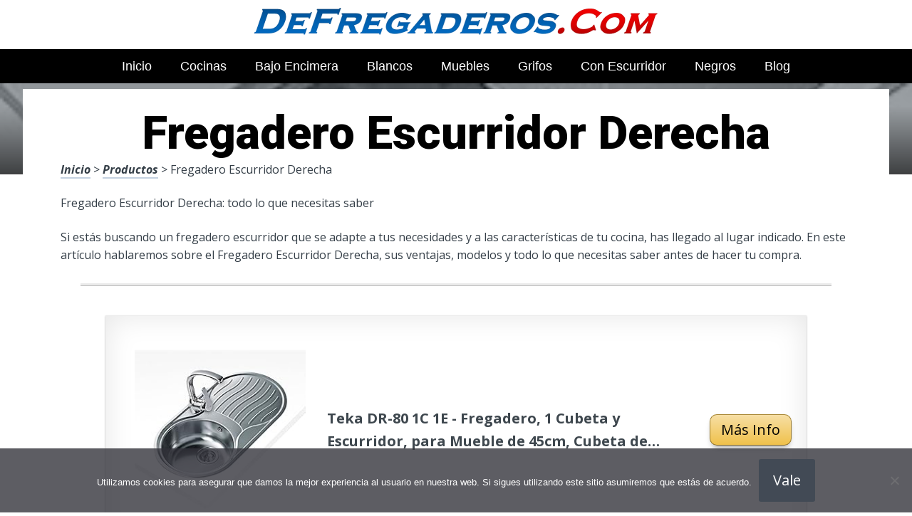

--- FILE ---
content_type: text/html; charset=UTF-8
request_url: https://www.defregaderos.com/fregadero-escurridor-derecha/
body_size: 19063
content:
<!DOCTYPE html><html lang="es" prefix="og: https://ogp.me/ns#"><head>
 <script src="https://www.googletagmanager.com/gtag/js?id=G-Q88ZCR48PR" defer data-deferred="1"></script> <script src="[data-uri]" defer></script> <meta charset="UTF-8"><link rel="preconnect" href="https://fonts.gstatic.com/" crossorigin /><meta name="viewport" content="width=device-width, initial-scale=1"><link rel="profile" href="https://gmpg.org/xfn/11"><link rel="pingback" href="https://www.defregaderos.com/xmlrpc.php"><style type='text/css'>.naaa-gridbox {
		--naaa-bg-color: #ffffff;
		--naaa-border-size: 2px;
		--naaa-border-color: #dad8d8;
		--naaa-gridbox-width: 31%;
		--naaa-num-lines-title: 2;
		--naaa-height-title: 6ex;
		--naaa-button-bg-color: #f7dfa5;
		--naaa-button-bg-color2: #f0c14b;
		--naaa-product-color: ;
		--naaa-button-shadow-color: 0 6px 8px -4px #999;
		--naaa-button-text-color: #000000;
		--naaa-discount-bg-color: #d80700;
		--naaa-discount-text-color: #ffffff;
		--naaa-corner: 10px;
		--naaa-min-width-gridbox: 145px;
	}
	.naaa-gridbox-h {
		--naaa-bg-color: #ffffff;
		--naaa-border-size: 2px;
		--naaa-border-color: #dad8d8;
		--naaa-num-lines-title: 2;
		--naaa-height-title: 6ex;
		--naaa-button-bg-color: #f7dfa5;
		--naaa-button-bg-color2: #f0c14b;
		--naaa-product-color: ;
		--naaa-button-shadow-color: 0 6px 8px -4px #999;
		--naaa-button-text-color: #000000;
		--naaa-discount-bg-color: #d80700;
		--naaa-discount-text-color: #ffffff;
		--naaa-corner: 10px;
	}</style><style>img:is([sizes="auto" i], [sizes^="auto," i]) { contain-intrinsic-size: 3000px 1500px }</style><title>▷ Fregadero Escurridor Derecha | Desde solo 40 euros</title><meta name="description" content="Esta es la página online número uno en Fregaderos para tu hogar, fascínate con estos impresionantes productos, en tan solo 30 euros"/><meta name="robots" content="follow, index, max-snippet:-1, max-video-preview:-1, max-image-preview:large"/><link rel="canonical" href="https://www.defregaderos.com/fregadero-escurridor-derecha/" /><meta property="og:locale" content="es_ES" /><meta property="og:type" content="article" /><meta property="og:title" content="▷ Fregadero Escurridor Derecha | Desde solo 40 euros" /><meta property="og:description" content="Esta es la página online número uno en Fregaderos para tu hogar, fascínate con estos impresionantes productos, en tan solo 30 euros" /><meta property="og:url" content="https://www.defregaderos.com/fregadero-escurridor-derecha/" /><meta property="og:site_name" content="Tienda ONLINE de Fregaderos" /><meta property="article:section" content="Productos" /><meta property="og:image" content="https://www.defregaderos.com/wp-content/uploads/31K4nlMcleS._AC_UL320_.jpg" /><meta property="og:image:secure_url" content="https://www.defregaderos.com/wp-content/uploads/31K4nlMcleS._AC_UL320_.jpg" /><meta property="og:image:width" content="300" /><meta property="og:image:height" content="200" /><meta property="og:image:alt" content="Fregadero Escurridor Derecha" /><meta property="og:image:type" content="image/jpeg" /><meta property="article:published_time" content="2023-04-15T20:07:18+00:00" /><meta name="twitter:card" content="summary_large_image" /><meta name="twitter:title" content="▷ Fregadero Escurridor Derecha | Desde solo 40 euros" /><meta name="twitter:description" content="Esta es la página online número uno en Fregaderos para tu hogar, fascínate con estos impresionantes productos, en tan solo 30 euros" /><meta name="twitter:image" content="https://www.defregaderos.com/wp-content/uploads/31K4nlMcleS._AC_UL320_.jpg" /><meta name="twitter:label1" content="Tiempo de lectura" /><meta name="twitter:data1" content="2 minutos" /> <script type="application/ld+json" class="rank-math-schema">{"@context":"https://schema.org","@graph":[{"@type":["Organization","Person"],"@id":"https://www.defregaderos.com/#person","name":"admin","url":"https://www.defregaderos.com"},{"@type":"WebSite","@id":"https://www.defregaderos.com/#website","url":"https://www.defregaderos.com","name":"Tienda ONLINE de Fregaderos","publisher":{"@id":"https://www.defregaderos.com/#person"},"inLanguage":"es"},{"@type":"ImageObject","@id":"https://www.defregaderos.com/wp-content/uploads/31K4nlMcleS._AC_UL320_.jpg","url":"https://www.defregaderos.com/wp-content/uploads/31K4nlMcleS._AC_UL320_.jpg","width":"300","height":"200","inLanguage":"es"},{"@type":"WebPage","@id":"https://www.defregaderos.com/fregadero-escurridor-derecha/#webpage","url":"https://www.defregaderos.com/fregadero-escurridor-derecha/","name":"\u25b7 Fregadero Escurridor Derecha | Desde solo 40 euros","datePublished":"2023-04-15T20:07:18+00:00","dateModified":"2023-04-15T20:07:18+00:00","isPartOf":{"@id":"https://www.defregaderos.com/#website"},"primaryImageOfPage":{"@id":"https://www.defregaderos.com/wp-content/uploads/31K4nlMcleS._AC_UL320_.jpg"},"inLanguage":"es"},{"@type":"Person","@id":"https://www.defregaderos.com/fregadero-escurridor-derecha/#author","image":{"@type":"ImageObject","@id":"https://secure.gravatar.com/avatar/?s=96&amp;d=mm&amp;r=g","url":"https://secure.gravatar.com/avatar/?s=96&amp;d=mm&amp;r=g","inLanguage":"es"}},{"@type":"BlogPosting","headline":"\u25b7 Fregadero Escurridor Derecha | Desde solo 40 euros","datePublished":"2023-04-15T20:07:18+00:00","dateModified":"2023-04-15T20:07:18+00:00","author":{"@id":"https://www.defregaderos.com/fregadero-escurridor-derecha/#author"},"publisher":{"@id":"https://www.defregaderos.com/#person"},"description":"Esta es la p\u00e1gina online n\u00famero uno en Fregaderos para tu hogar, fasc\u00ednate con estos impresionantes productos, en tan solo 30 euros","name":"\u25b7 Fregadero Escurridor Derecha | Desde solo 40 euros","@id":"https://www.defregaderos.com/fregadero-escurridor-derecha/#richSnippet","isPartOf":{"@id":"https://www.defregaderos.com/fregadero-escurridor-derecha/#webpage"},"image":{"@id":"https://www.defregaderos.com/wp-content/uploads/31K4nlMcleS._AC_UL320_.jpg"},"inLanguage":"es","mainEntityOfPage":{"@id":"https://www.defregaderos.com/fregadero-escurridor-derecha/#webpage"}}]}</script> <link rel='dns-prefetch' href='//code.jquery.com' /><link rel='dns-prefetch' href='//fonts.googleapis.com' /><link rel="alternate" type="application/rss+xml" title="Tienda ONLINE de Fregaderos &raquo; Feed" href="https://www.defregaderos.com/feed/" /><link rel="alternate" type="application/rss+xml" title="Tienda ONLINE de Fregaderos &raquo; Feed de los comentarios" href="https://www.defregaderos.com/comments/feed/" /> <script src="[data-uri]" defer></script><script data-optimized="1" src="https://www.defregaderos.com/wp-content/plugins/litespeed-cache/assets/js/webfontloader.min.js" defer></script><link data-optimized="2" rel="stylesheet" href="https://www.defregaderos.com/wp-content/litespeed/css/e24633521069fd0e673d7ada4cfe2a41.css?ver=88ce2" /><style id='classic-theme-styles-inline-css' type='text/css'>/*! This file is auto-generated */
.wp-block-button__link{color:#fff;background-color:#32373c;border-radius:9999px;box-shadow:none;text-decoration:none;padding:calc(.667em + 2px) calc(1.333em + 2px);font-size:1.125em}.wp-block-file__button{background:#32373c;color:#fff;text-decoration:none}</style><style id='global-styles-inline-css' type='text/css'>:root{--wp--preset--aspect-ratio--square: 1;--wp--preset--aspect-ratio--4-3: 4/3;--wp--preset--aspect-ratio--3-4: 3/4;--wp--preset--aspect-ratio--3-2: 3/2;--wp--preset--aspect-ratio--2-3: 2/3;--wp--preset--aspect-ratio--16-9: 16/9;--wp--preset--aspect-ratio--9-16: 9/16;--wp--preset--color--black: #000000;--wp--preset--color--cyan-bluish-gray: #abb8c3;--wp--preset--color--white: #ffffff;--wp--preset--color--pale-pink: #f78da7;--wp--preset--color--vivid-red: #cf2e2e;--wp--preset--color--luminous-vivid-orange: #ff6900;--wp--preset--color--luminous-vivid-amber: #fcb900;--wp--preset--color--light-green-cyan: #7bdcb5;--wp--preset--color--vivid-green-cyan: #00d084;--wp--preset--color--pale-cyan-blue: #8ed1fc;--wp--preset--color--vivid-cyan-blue: #0693e3;--wp--preset--color--vivid-purple: #9b51e0;--wp--preset--gradient--vivid-cyan-blue-to-vivid-purple: linear-gradient(135deg,rgba(6,147,227,1) 0%,rgb(155,81,224) 100%);--wp--preset--gradient--light-green-cyan-to-vivid-green-cyan: linear-gradient(135deg,rgb(122,220,180) 0%,rgb(0,208,130) 100%);--wp--preset--gradient--luminous-vivid-amber-to-luminous-vivid-orange: linear-gradient(135deg,rgba(252,185,0,1) 0%,rgba(255,105,0,1) 100%);--wp--preset--gradient--luminous-vivid-orange-to-vivid-red: linear-gradient(135deg,rgba(255,105,0,1) 0%,rgb(207,46,46) 100%);--wp--preset--gradient--very-light-gray-to-cyan-bluish-gray: linear-gradient(135deg,rgb(238,238,238) 0%,rgb(169,184,195) 100%);--wp--preset--gradient--cool-to-warm-spectrum: linear-gradient(135deg,rgb(74,234,220) 0%,rgb(151,120,209) 20%,rgb(207,42,186) 40%,rgb(238,44,130) 60%,rgb(251,105,98) 80%,rgb(254,248,76) 100%);--wp--preset--gradient--blush-light-purple: linear-gradient(135deg,rgb(255,206,236) 0%,rgb(152,150,240) 100%);--wp--preset--gradient--blush-bordeaux: linear-gradient(135deg,rgb(254,205,165) 0%,rgb(254,45,45) 50%,rgb(107,0,62) 100%);--wp--preset--gradient--luminous-dusk: linear-gradient(135deg,rgb(255,203,112) 0%,rgb(199,81,192) 50%,rgb(65,88,208) 100%);--wp--preset--gradient--pale-ocean: linear-gradient(135deg,rgb(255,245,203) 0%,rgb(182,227,212) 50%,rgb(51,167,181) 100%);--wp--preset--gradient--electric-grass: linear-gradient(135deg,rgb(202,248,128) 0%,rgb(113,206,126) 100%);--wp--preset--gradient--midnight: linear-gradient(135deg,rgb(2,3,129) 0%,rgb(40,116,252) 100%);--wp--preset--font-size--small: 13px;--wp--preset--font-size--medium: 20px;--wp--preset--font-size--large: 36px;--wp--preset--font-size--x-large: 42px;--wp--preset--spacing--20: 0.44rem;--wp--preset--spacing--30: 0.67rem;--wp--preset--spacing--40: 1rem;--wp--preset--spacing--50: 1.5rem;--wp--preset--spacing--60: 2.25rem;--wp--preset--spacing--70: 3.38rem;--wp--preset--spacing--80: 5.06rem;--wp--preset--shadow--natural: 6px 6px 9px rgba(0, 0, 0, 0.2);--wp--preset--shadow--deep: 12px 12px 50px rgba(0, 0, 0, 0.4);--wp--preset--shadow--sharp: 6px 6px 0px rgba(0, 0, 0, 0.2);--wp--preset--shadow--outlined: 6px 6px 0px -3px rgba(255, 255, 255, 1), 6px 6px rgba(0, 0, 0, 1);--wp--preset--shadow--crisp: 6px 6px 0px rgba(0, 0, 0, 1);}:where(.is-layout-flex){gap: 0.5em;}:where(.is-layout-grid){gap: 0.5em;}body .is-layout-flex{display: flex;}.is-layout-flex{flex-wrap: wrap;align-items: center;}.is-layout-flex > :is(*, div){margin: 0;}body .is-layout-grid{display: grid;}.is-layout-grid > :is(*, div){margin: 0;}:where(.wp-block-columns.is-layout-flex){gap: 2em;}:where(.wp-block-columns.is-layout-grid){gap: 2em;}:where(.wp-block-post-template.is-layout-flex){gap: 1.25em;}:where(.wp-block-post-template.is-layout-grid){gap: 1.25em;}.has-black-color{color: var(--wp--preset--color--black) !important;}.has-cyan-bluish-gray-color{color: var(--wp--preset--color--cyan-bluish-gray) !important;}.has-white-color{color: var(--wp--preset--color--white) !important;}.has-pale-pink-color{color: var(--wp--preset--color--pale-pink) !important;}.has-vivid-red-color{color: var(--wp--preset--color--vivid-red) !important;}.has-luminous-vivid-orange-color{color: var(--wp--preset--color--luminous-vivid-orange) !important;}.has-luminous-vivid-amber-color{color: var(--wp--preset--color--luminous-vivid-amber) !important;}.has-light-green-cyan-color{color: var(--wp--preset--color--light-green-cyan) !important;}.has-vivid-green-cyan-color{color: var(--wp--preset--color--vivid-green-cyan) !important;}.has-pale-cyan-blue-color{color: var(--wp--preset--color--pale-cyan-blue) !important;}.has-vivid-cyan-blue-color{color: var(--wp--preset--color--vivid-cyan-blue) !important;}.has-vivid-purple-color{color: var(--wp--preset--color--vivid-purple) !important;}.has-black-background-color{background-color: var(--wp--preset--color--black) !important;}.has-cyan-bluish-gray-background-color{background-color: var(--wp--preset--color--cyan-bluish-gray) !important;}.has-white-background-color{background-color: var(--wp--preset--color--white) !important;}.has-pale-pink-background-color{background-color: var(--wp--preset--color--pale-pink) !important;}.has-vivid-red-background-color{background-color: var(--wp--preset--color--vivid-red) !important;}.has-luminous-vivid-orange-background-color{background-color: var(--wp--preset--color--luminous-vivid-orange) !important;}.has-luminous-vivid-amber-background-color{background-color: var(--wp--preset--color--luminous-vivid-amber) !important;}.has-light-green-cyan-background-color{background-color: var(--wp--preset--color--light-green-cyan) !important;}.has-vivid-green-cyan-background-color{background-color: var(--wp--preset--color--vivid-green-cyan) !important;}.has-pale-cyan-blue-background-color{background-color: var(--wp--preset--color--pale-cyan-blue) !important;}.has-vivid-cyan-blue-background-color{background-color: var(--wp--preset--color--vivid-cyan-blue) !important;}.has-vivid-purple-background-color{background-color: var(--wp--preset--color--vivid-purple) !important;}.has-black-border-color{border-color: var(--wp--preset--color--black) !important;}.has-cyan-bluish-gray-border-color{border-color: var(--wp--preset--color--cyan-bluish-gray) !important;}.has-white-border-color{border-color: var(--wp--preset--color--white) !important;}.has-pale-pink-border-color{border-color: var(--wp--preset--color--pale-pink) !important;}.has-vivid-red-border-color{border-color: var(--wp--preset--color--vivid-red) !important;}.has-luminous-vivid-orange-border-color{border-color: var(--wp--preset--color--luminous-vivid-orange) !important;}.has-luminous-vivid-amber-border-color{border-color: var(--wp--preset--color--luminous-vivid-amber) !important;}.has-light-green-cyan-border-color{border-color: var(--wp--preset--color--light-green-cyan) !important;}.has-vivid-green-cyan-border-color{border-color: var(--wp--preset--color--vivid-green-cyan) !important;}.has-pale-cyan-blue-border-color{border-color: var(--wp--preset--color--pale-cyan-blue) !important;}.has-vivid-cyan-blue-border-color{border-color: var(--wp--preset--color--vivid-cyan-blue) !important;}.has-vivid-purple-border-color{border-color: var(--wp--preset--color--vivid-purple) !important;}.has-vivid-cyan-blue-to-vivid-purple-gradient-background{background: var(--wp--preset--gradient--vivid-cyan-blue-to-vivid-purple) !important;}.has-light-green-cyan-to-vivid-green-cyan-gradient-background{background: var(--wp--preset--gradient--light-green-cyan-to-vivid-green-cyan) !important;}.has-luminous-vivid-amber-to-luminous-vivid-orange-gradient-background{background: var(--wp--preset--gradient--luminous-vivid-amber-to-luminous-vivid-orange) !important;}.has-luminous-vivid-orange-to-vivid-red-gradient-background{background: var(--wp--preset--gradient--luminous-vivid-orange-to-vivid-red) !important;}.has-very-light-gray-to-cyan-bluish-gray-gradient-background{background: var(--wp--preset--gradient--very-light-gray-to-cyan-bluish-gray) !important;}.has-cool-to-warm-spectrum-gradient-background{background: var(--wp--preset--gradient--cool-to-warm-spectrum) !important;}.has-blush-light-purple-gradient-background{background: var(--wp--preset--gradient--blush-light-purple) !important;}.has-blush-bordeaux-gradient-background{background: var(--wp--preset--gradient--blush-bordeaux) !important;}.has-luminous-dusk-gradient-background{background: var(--wp--preset--gradient--luminous-dusk) !important;}.has-pale-ocean-gradient-background{background: var(--wp--preset--gradient--pale-ocean) !important;}.has-electric-grass-gradient-background{background: var(--wp--preset--gradient--electric-grass) !important;}.has-midnight-gradient-background{background: var(--wp--preset--gradient--midnight) !important;}.has-small-font-size{font-size: var(--wp--preset--font-size--small) !important;}.has-medium-font-size{font-size: var(--wp--preset--font-size--medium) !important;}.has-large-font-size{font-size: var(--wp--preset--font-size--large) !important;}.has-x-large-font-size{font-size: var(--wp--preset--font-size--x-large) !important;}
:where(.wp-block-post-template.is-layout-flex){gap: 1.25em;}:where(.wp-block-post-template.is-layout-grid){gap: 1.25em;}
:where(.wp-block-columns.is-layout-flex){gap: 2em;}:where(.wp-block-columns.is-layout-grid){gap: 2em;}
:root :where(.wp-block-pullquote){font-size: 1.5em;line-height: 1.6;}</style><style id='crp-style-rounded-thumbs-inline-css' type='text/css'>.crp_related.crp-rounded-thumbs a {
				width: 150px;
                height: 150px;
				text-decoration: none;
			}
			.crp_related.crp-rounded-thumbs img {
				max-width: 150px;
				margin: auto;
			}
			.crp_related.crp-rounded-thumbs .crp_title {
				width: 100%;
			}</style><style id='paperback-style-inline-css' type='text/css'>/* Top Nav Background Color */
		.top-navigation,
		.secondary-navigation ul.sub-menu {
			background-color: #ffffff;
		}

		/* Top Nav Text Color */
		.top-navigation,
		.top-navigation nav a,
		.top-navigation li ul li a,
		.drawer-toggle {
			color: #ffffff;
		}

		.main-navigation:not(.secondary-navigation) ul.menu > li.current-menu-item > a {
			border-color: #f35245;
		}

		/* Header Background Color */
		.site-identity {
			background-color: #ffffff;
		}

		/* Header Text Color */
		.main-navigation a,
		.site-title a,
		.site-description {
			color: #03000a;
		}

		/* Accent Color */
		.hero-cats a,
		.post-navigation .nav-label,
		.entry-cats a {
			background-color: #f35245;
		}

		.page-numbers.current,
		.page-numbers:hover,
		#page #infinite-handle button:hover {
			background-color: #f35245;
		}

		/* Footer Background Color */
		.site-footer {
			background-color: #0a0500;
		}

		/* Footer Text Color */
		.site-footer .widget-title,
		.site-footer a:hover {
			color: #ffffff;
		}

		.site-footer,
		.site-footer a {
			color: rgba( 255, 255, 255, 0.8);
		}

		/* Footer Border Color */
		.footer-widgets ul li,
		.footer-widgets + .footer-bottom {
			border-color: rgba( 255, 255, 255, 0.3);
		}</style> <script type="text/javascript" src="https://www.defregaderos.com/wp-includes/js/jquery/jquery.min.js" id="jquery-core-js"></script> <link rel="https://api.w.org/" href="https://www.defregaderos.com/wp-json/" /><link rel="alternate" title="JSON" type="application/json" href="https://www.defregaderos.com/wp-json/wp/v2/posts/19714" /><link rel='shortlink' href='https://www.defregaderos.com/?p=19714' /><link rel="alternate" title="oEmbed (JSON)" type="application/json+oembed" href="https://www.defregaderos.com/wp-json/oembed/1.0/embed?url=https%3A%2F%2Fwww.defregaderos.com%2Ffregadero-escurridor-derecha%2F" /><link rel="alternate" title="oEmbed (XML)" type="text/xml+oembed" href="https://www.defregaderos.com/wp-json/oembed/1.0/embed?url=https%3A%2F%2Fwww.defregaderos.com%2Ffregadero-escurridor-derecha%2F&#038;format=xml" /><style type="text/css">.aawp .aawp-tb__row--highlight{background-color:#256aaf;}.aawp .aawp-tb__row--highlight{color:#256aaf;}.aawp .aawp-tb__row--highlight a{color:#256aaf;}</style><style type="text/css">.site-identity {
				padding: 2% 0;
			}
		
		
		
					.titles-wrap {
				position: absolute;
				clip: rect(1px, 1px, 1px, 1px);
			}</style><link rel="icon" href="https://www.defregaderos.com/wp-content/uploads/cropped-fregaderos-en-oferta-en-espana-32x32.png" sizes="32x32" /><link rel="icon" href="https://www.defregaderos.com/wp-content/uploads/cropped-fregaderos-en-oferta-en-espana-192x192.png" sizes="192x192" /><link rel="apple-touch-icon" href="https://www.defregaderos.com/wp-content/uploads/cropped-fregaderos-en-oferta-en-espana-180x180.png" /><meta name="msapplication-TileImage" content="https://www.defregaderos.com/wp-content/uploads/cropped-fregaderos-en-oferta-en-espana-270x270.png" /><style>.h3body{
                    background: #f5a623;
                }
                .ranking-table>.partner-row:nth-of-type(1)>.col-0 {
                    background-color: #4188db;
                }
                .ranking-table>.partner-row:nth-of-type(2)>.col-0 {
                    background-color: #f5a623;
                }
                .botonamazon {
                    background-color: #f5a623;
                }
                .button-top {
                    background-color: #0077ff;
                }
                .ranking-table>.partner-row>.col-1 .partner-link {
                    background-color: #f5a623;
                }</style></head><body data-rsssl=1 class="wp-singular post-template-default single single-post postid-19714 single-format-standard wp-theme-disparatusingresos aawp-custom cookies-not-set no-sidebar one-column group-blog"><header id="masthead" class="site-header" role="banner"><div class="top-navigation"><div class="container"><nav id="secondary-navigation" class="main-navigation secondary-navigation" role="navigation"></nav><div class="top-navigation-right"><div class="overlay-toggle drawer-toggle drawer-open-toggle">
<span class="toggle-visible">
<i class="fa fa-search"></i>
Explora						</span>
<span>
<i class="fa fa-times"></i>
Cerrar						</span></div><div class="overlay-toggle drawer-toggle drawer-menu-toggle">
<span class="toggle-visible">
<i class="fa fa-bars"></i>
Menu						</span>
<span>
<i class="fa fa-times"></i>
Cerrar						</span></div></div></div></div><div class="drawer-wrap"><div class="drawer drawer-explore"><div class="container"><div class="drawer-search"><div class="big-search"><form method="get" id="searchform" action="https://www.defregaderos.com/" role="search">
<label class="screen-reader-text" for="s">Resultados para</label><input type="text" name="s" id="big-search" placeholder="Explora" value="" onfocus="if(this.value==this.getAttribute('placeholder'))this.value='';" onblur="if(this.value=='')this.value=this.getAttribute('placeholder');"/><br /><div class="search-controls"><div class="search-select-wrap">
<select class="search-select" name="category_name"><option value="">Sitio entero</option><option value="blog">Blog</option><option value="productos">Productos</option>				</select></div>
<input type="submit" class="submit button" name="submit" id="big-search-submit" value="Buscar" /></div></form></div></div><div class="widget tax-widget"><h2 class="widget-title">MENÚ</h2><a href="https://www.defregaderos.com/productos/" title="View all posts in Productos" >Productos</a><a href="https://www.defregaderos.com/blog/" title="View all posts in Blog" >Blog</a></div></div></div><div class="drawer drawer-menu-explore"><div class="container"><nav id="drawer-navigation" class="main-navigation drawer-navigation" role="navigation"><div class="menu-head-container"><ul id="menu-head" class="menu"><li id="menu-item-8955" class="menu-item menu-item-type-custom menu-item-object-custom menu-item-home menu-item-8955"><a href="https://www.defregaderos.com">Inicio</a></li><li id="menu-item-14697" class="menu-item menu-item-type-custom menu-item-object-custom menu-item-14697"><a href="https://www.defregaderos.com/fregadero-cocina/">Cocinas</a></li><li id="menu-item-14698" class="menu-item menu-item-type-custom menu-item-object-custom menu-item-14698"><a href="https://www.defregaderos.com/fregadero-bajo-encimera/">Bajo Encimera</a></li><li id="menu-item-14699" class="menu-item menu-item-type-custom menu-item-object-custom menu-item-14699"><a href="https://www.defregaderos.com/fregadero-blanco/">Blancos</a></li><li id="menu-item-14700" class="menu-item menu-item-type-custom menu-item-object-custom menu-item-14700"><a href="https://www.defregaderos.com/mueble-fregadero/">Muebles</a></li><li id="menu-item-14701" class="menu-item menu-item-type-custom menu-item-object-custom menu-item-14701"><a href="https://www.defregaderos.com/grifo-fregadero/">Grifos</a></li><li id="menu-item-14702" class="menu-item menu-item-type-custom menu-item-object-custom menu-item-14702"><a href="https://www.defregaderos.com/fregadero-con-escurridor/">Con Escurridor</a></li><li id="menu-item-14703" class="menu-item menu-item-type-custom menu-item-object-custom menu-item-14703"><a href="https://www.defregaderos.com/fregadero-negro/">Negros</a></li><li id="menu-item-23656" class="menu-item menu-item-type-taxonomy menu-item-object-category menu-item-23656"><a href="https://www.defregaderos.com/blog/">Blog</a></li></ul></div></nav></div></div></div><div class="site-identity clear"><div class="container"><div class="site-title-wrap"><p class="site-logo">
<a href="https://www.defregaderos.com/"><img data-lazyloaded="1" src="[data-uri]" data-src="https://www.defregaderos.com/wp-content/uploads/logotipo-fregaderos-2-e1706359982864.png" alt="Tienda ONLINE de Fregaderos" /></a></p><div class="titles-wrap"><p class="site-title"><a href="https://www.defregaderos.com/" rel="home">Tienda ONLINE de Fregaderos</a></p><p class="site-description">TOP en Ventas</p></div></div>
<button class="menu-btn">
MENÚ<div class="menu-icon"><span></span></div>
</button><div class="header-search"><form method="get" action="/" role="search" autocomplete="off">
<label class="screen-reader-text" for="s">Buscar</label>
<input type="text" name="s" required placeholder="Buscar" value="">
<button type="submit"></button>
<i class="fa fa-search"></i></form></div><nav class="main-nav-wrap" role="navigation"><div class="sub-nav"></div><div class="menu-home-container"><ul id="menu-menu-principal-1" class="main-nav"><li class="menu-item menu-item-type-taxonomy menu-item-object-category current-menu-item menu-item-has-children menu-item-300"><a href="https://www.defregaderos.com/productos/" aria-current="page">Tiendas</a></li></ul></div></nav></div></div></header><div class="full-width-menu"><nav id="primary-navigation" class="primary-navigation"><div class="menu-head-container"><ul id="menu-head-1" class="menu"><li class="menu-item menu-item-type-custom menu-item-object-custom menu-item-home menu-item-8955"><a href="https://www.defregaderos.com">Inicio</a></li><li class="menu-item menu-item-type-custom menu-item-object-custom menu-item-14697"><a href="https://www.defregaderos.com/fregadero-cocina/">Cocinas</a></li><li class="menu-item menu-item-type-custom menu-item-object-custom menu-item-14698"><a href="https://www.defregaderos.com/fregadero-bajo-encimera/">Bajo Encimera</a></li><li class="menu-item menu-item-type-custom menu-item-object-custom menu-item-14699"><a href="https://www.defregaderos.com/fregadero-blanco/">Blancos</a></li><li class="menu-item menu-item-type-custom menu-item-object-custom menu-item-14700"><a href="https://www.defregaderos.com/mueble-fregadero/">Muebles</a></li><li class="menu-item menu-item-type-custom menu-item-object-custom menu-item-14701"><a href="https://www.defregaderos.com/grifo-fregadero/">Grifos</a></li><li class="menu-item menu-item-type-custom menu-item-object-custom menu-item-14702"><a href="https://www.defregaderos.com/fregadero-con-escurridor/">Con Escurridor</a></li><li class="menu-item menu-item-type-custom menu-item-object-custom menu-item-14703"><a href="https://www.defregaderos.com/fregadero-negro/">Negros</a></li><li class="menu-item menu-item-type-taxonomy menu-item-object-category menu-item-23656"><a href="https://www.defregaderos.com/blog/">Blog</a></li></ul></div></nav></div><div class="mini-bar"><div class="mini-title"><div class="fixed-nav"><a class="fixed-image" href=" https://www.defregaderos.com/fregadero-teka-45x45/ "> <img data-lazyloaded="1" src="[data-uri]" width="65" height="65" data-src="https://www.defregaderos.com/wp-content/uploads/41f7UPVOR2L._AC_UL320_-65x65.jpg" class="attachment-65x65 size-65x65 wp-post-image" alt="Fregadero Teka 45X45" decoding="async" data-srcset="https://www.defregaderos.com/wp-content/uploads/41f7UPVOR2L._AC_UL320_-65x65.jpg 65w, https://www.defregaderos.com/wp-content/uploads/41f7UPVOR2L._AC_UL320_-50x50.jpg 50w" data-sizes="(max-width: 65px) 100vw, 65px" title="Fregadero Teka 45X45"> </a><div class="fixed-post-text"><span>Siguiente</span><a href="https://www.defregaderos.com/fregadero-teka-45x45/" rel="prev">Fregadero Teka 45X45</a></div></div></div><ul class="mini-menu"><li class="back-to-top">
<a href="#">
<span><i class="fa fa-bars"></i> Menu</span>
</a></li><li class="back-to-menu">
<a href="#">
<span><i class="fa fa-bars"></i> Menu</span>
</a></li></ul></div><div class="hero-wrapper"><div class="hero-posts"><div id="post-19714" class="with-featured-image hero-post post-19714 post type-post status-publish format-standard has-post-thumbnail hentry category-productos"><div class="site-header-bg-wrap"><div class="header-opacity"><div class="header-gradient"></div><div class="site-header-bg background-effect" style="background-image: url(https://www.defregaderos.com/wp-content/uploads/31K4nlMcleS._AC_UL320_.jpg); opacity: 0.5;"></div></div></div><div class="container hero-container"></div></div></div></div><div id="page" class="hfeed site container"><div id="content" class="site-content"><div id="primary" class="content-area"><main id="main" class="site-main" role="main"><h1 class="h1">Fregadero Escurridor Derecha</h1><article id="post-19714" class="post full-post post-19714 type-post status-publish format-standard has-post-thumbnail hentry category-productos"><div class="entry-content"><p><a href="https://www.defregaderos.com">Inicio</a> > <a href="https://www.defregaderos.com/productos/">Productos</a> > Fregadero Escurridor Derecha</p><p>Fregadero Escurridor Derecha: todo lo que necesitas saber</p><p>Si estás buscando un fregadero escurridor que se adapte a tus necesidades y a las características de tu cocina, has llegado al lugar indicado. En este artículo hablaremos sobre el Fregadero Escurridor Derecha, sus ventajas, modelos y todo lo que necesitas saber antes de hacer tu compra.</p><div class="hr-solid "></div><div class="container"><div class="naaa-grid"><div class="naaa-gridbox-h">
<a rel="sponsored,nofollow noopener" target="_blank" href="https://www.amazon.es/dp/B00564OYD4?tag=fregadero17-21" class="naaa-link-gridbox"><div class="naaa-product naaa-product-h"><div class="naaa-product-thumb">
<img data-lazyloaded="1" src="[data-uri]" decoding="async" class="naaa-product-img-h" data-src="https://m.media-amazon.com/images/I/419zysyaXoL._AC_AC_SR250,250_.jpg" alt="Teka DR-80 1C 1E - Fregadero, 1 Cubeta y Escurridor, para Mueble de 45cm, Cubeta de Acero Inoxidable, Fácil Instalación, Diseño Moderno, Color Acero Inoxidable" title="Fregadero Escurridor Derecha"></div><div class="naaa-product-title naaa-product-title-h">
Teka DR-80 1C 1E - Fregadero, 1 Cubeta y Escurridor, para Mueble de 45cm, Cubeta de Acero Inoxidable, Fácil Instalación, Diseño Moderno, Color Acero Inoxidable</div><div class="naaa-product-price"><div class="naaa-product-price-h"></div></div><div><div class="naaa-product-action"><div class="naaa-product-button naaa-product-button-border">Más Info</div></div></div><div class="naaa-rating-and-review-h">
<span class="naaa-product-rating"><fieldset class="naaa-rating" id="691541e7a4400"><input type="radio" class="naaa-input-star" name="691541e7a4400" value="10" /><label class="naaa-full naaa-label-star" title="3.7 de 5"></label><input type="radio" class="naaa-input-star" name="691541e7a4400" value="9" /><label class="naaa-half naaa-label-star" title="3.7 de 5"></label><input type="radio" class="naaa-input-star" name="691541e7a4400" value="8" /><label class="naaa-full naaa-label-star" title="3.7 de 5"></label><input type="radio" class="naaa-input-star" name="691541e7a4400" value="7"  checked='checked'/><label class="naaa-half naaa-label-star" title="3.7 de 5"></label><input type="radio" class="naaa-input-star" name="691541e7a4400" value="6" /><label class="naaa-full naaa-label-star" title="3.7 de 5"></label><input type="radio" class="naaa-input-star" name="691541e7a4400" value="5" /><label class="naaa-half naaa-label-star" title="3.7 de 5"></label><input type="radio" class="naaa-input-star" name="691541e7a4400" value="4" /><label class="naaa-full naaa-label-star" title="3.7 de 5"></label><input type="radio" class="naaa-input-star" name="691541e7a4400" value="3" /><label class="naaa-half naaa-label-star" title="3.7 de 5"></label><input type="radio" class="naaa-input-star" name="691541e7a4400" value="2" /><label class="naaa-full naaa-label-star" title="3.7 de 5"></label></fieldset><span class="naaa-product-rating-value-h" title="3.7 de 5">&nbsp;</span></span>
<span class="naaa-product-review"><span class="naaa-product-review-value">(21)</span><span class="naaa-product-review-text-h"></span></span></div></div>
</a></div><div class="naaa-gridbox-h">
<a rel="sponsored,nofollow noopener" target="_blank" href="https://www.amazon.es/dp/B09JZJ8JJ5?tag=fregadero17-21" class="naaa-link-gridbox"><div class="naaa-product naaa-product-h"><div class="naaa-product-thumb">
<img data-lazyloaded="1" src="[data-uri]" decoding="async" class="naaa-product-img-h" data-src="https://m.media-amazon.com/images/I/31vFrUSNoSL._AC_AC_SR250,250_.jpg" alt="JASSFERRY Fregadero de cocina un seno, de Acero Inoxidable, escurridor a mano derecha, con colador de residuos" title="Fregadero Escurridor Derecha"></div><div class="naaa-product-title naaa-product-title-h">
JASSFERRY Fregadero de cocina un seno, de Acero Inoxidable, escurridor a mano derecha, con colador de residuos</div><div class="naaa-product-price"><div class="naaa-product-price-h"></div></div><div><div class="naaa-product-action"><div class="naaa-product-button naaa-product-button-border">Más Info</div></div></div><div class="naaa-rating-and-review-h">
<span class="naaa-product-rating"><fieldset class="naaa-rating" id="691541e7a4614"><input type="radio" class="naaa-input-star" name="691541e7a4614" value="10" /><label class="naaa-full naaa-label-star" title="3.9 de 5"></label><input type="radio" class="naaa-input-star" name="691541e7a4614" value="9" /><label class="naaa-half naaa-label-star" title="3.9 de 5"></label><input type="radio" class="naaa-input-star" name="691541e7a4614" value="8"  checked='checked'/><label class="naaa-full naaa-label-star" title="3.9 de 5"></label><input type="radio" class="naaa-input-star" name="691541e7a4614" value="7" /><label class="naaa-half naaa-label-star" title="3.9 de 5"></label><input type="radio" class="naaa-input-star" name="691541e7a4614" value="6" /><label class="naaa-full naaa-label-star" title="3.9 de 5"></label><input type="radio" class="naaa-input-star" name="691541e7a4614" value="5" /><label class="naaa-half naaa-label-star" title="3.9 de 5"></label><input type="radio" class="naaa-input-star" name="691541e7a4614" value="4" /><label class="naaa-full naaa-label-star" title="3.9 de 5"></label><input type="radio" class="naaa-input-star" name="691541e7a4614" value="3" /><label class="naaa-half naaa-label-star" title="3.9 de 5"></label><input type="radio" class="naaa-input-star" name="691541e7a4614" value="2" /><label class="naaa-full naaa-label-star" title="3.9 de 5"></label></fieldset><span class="naaa-product-rating-value-h" title="3.9 de 5">&nbsp;</span></span>
<span class="naaa-product-review"><span class="naaa-product-review-value">(19)</span><span class="naaa-product-review-text-h"></span></span></div></div>
</a></div><div class="naaa-gridbox-h">
<a rel="sponsored,nofollow noopener" target="_blank" href="https://www.amazon.es/dp/B08PBNV43T?tag=fregadero17-21" class="naaa-link-gridbox"><div class="naaa-product naaa-product-h"><div class="naaa-product-thumb">
<img data-lazyloaded="1" src="[data-uri]" decoding="async" class="naaa-product-img-h" data-src="https://m.media-amazon.com/images/I/41fVsUZhE3L._AC_AC_SR250,250_.jpg" alt="Teka Universe - Fregadero Reversible Encastrado, 1 Cubeta y Escurridor, para Mueble de 50cm, Cubeta de Acero Inoxidable, Fácil Instalación, Diseño Moderno, Color Acero Inoxidable" title="Fregadero Escurridor Derecha"></div><div class="naaa-product-title naaa-product-title-h">
Teka Universe - Fregadero Reversible Encastrado, 1 Cubeta y Escurridor, para Mueble de 50cm, Cubeta de Acero Inoxidable, Fácil Instalación, Diseño Moderno, Color Acero Inoxidable</div><div class="naaa-product-price"><div class="naaa-product-price-h"></div></div><div><div class="naaa-product-action"><div class="naaa-product-button naaa-product-button-border">Más Info</div></div></div><div class="naaa-rating-and-review-h">
<span class="naaa-product-rating"><fieldset class="naaa-rating" id="691541e7a472c"><input type="radio" class="naaa-input-star" name="691541e7a472c" value="10" /><label class="naaa-full naaa-label-star" title="4.0 de 5"></label><input type="radio" class="naaa-input-star" name="691541e7a472c" value="9" /><label class="naaa-half naaa-label-star" title="4.0 de 5"></label><input type="radio" class="naaa-input-star" name="691541e7a472c" value="8"  checked='checked'/><label class="naaa-full naaa-label-star" title="4.0 de 5"></label><input type="radio" class="naaa-input-star" name="691541e7a472c" value="7" /><label class="naaa-half naaa-label-star" title="4.0 de 5"></label><input type="radio" class="naaa-input-star" name="691541e7a472c" value="6" /><label class="naaa-full naaa-label-star" title="4.0 de 5"></label><input type="radio" class="naaa-input-star" name="691541e7a472c" value="5" /><label class="naaa-half naaa-label-star" title="4.0 de 5"></label><input type="radio" class="naaa-input-star" name="691541e7a472c" value="4" /><label class="naaa-full naaa-label-star" title="4.0 de 5"></label><input type="radio" class="naaa-input-star" name="691541e7a472c" value="3" /><label class="naaa-half naaa-label-star" title="4.0 de 5"></label><input type="radio" class="naaa-input-star" name="691541e7a472c" value="2" /><label class="naaa-full naaa-label-star" title="4.0 de 5"></label></fieldset><span class="naaa-product-rating-value-h" title="4.0 de 5">&nbsp;</span></span>
<span class="naaa-product-review"><span class="naaa-product-review-value">(18)</span><span class="naaa-product-review-text-h"></span></span></div></div>
</a></div><div class="naaa-gridbox-h">
<a rel="sponsored,nofollow noopener" target="_blank" href="https://www.amazon.es/dp/B07BF6KP99?tag=fregadero17-21" class="naaa-link-gridbox"><div class="naaa-product naaa-product-h"><div class="naaa-product-thumb">
<img data-lazyloaded="1" src="[data-uri]" decoding="async" class="naaa-product-img-h" data-src="https://m.media-amazon.com/images/I/41jQvfThvgL._AC_AC_SR250,250_.jpg" alt="JASSFERRY Fregadero de cocina un seno, de Acero Inoxidable, escurridor reversible, con colador de residuos" title="Fregadero Escurridor Derecha"></div><div class="naaa-product-title naaa-product-title-h">
JASSFERRY Fregadero de cocina un seno, de Acero Inoxidable, escurridor reversible, con colador de residuos</div><div class="naaa-product-price"><div class="naaa-product-price-h"></div></div><div><div class="naaa-product-action"><div class="naaa-product-button naaa-product-button-border">Más Info</div></div></div><div class="naaa-rating-and-review-h">
<span class="naaa-product-rating"><fieldset class="naaa-rating" id="691541e7a4836"><input type="radio" class="naaa-input-star" name="691541e7a4836" value="10" /><label class="naaa-full naaa-label-star" title="4.2 de 5"></label><input type="radio" class="naaa-input-star" name="691541e7a4836" value="9" /><label class="naaa-half naaa-label-star" title="4.2 de 5"></label><input type="radio" class="naaa-input-star" name="691541e7a4836" value="8"  checked='checked'/><label class="naaa-full naaa-label-star" title="4.2 de 5"></label><input type="radio" class="naaa-input-star" name="691541e7a4836" value="7" /><label class="naaa-half naaa-label-star" title="4.2 de 5"></label><input type="radio" class="naaa-input-star" name="691541e7a4836" value="6" /><label class="naaa-full naaa-label-star" title="4.2 de 5"></label><input type="radio" class="naaa-input-star" name="691541e7a4836" value="5" /><label class="naaa-half naaa-label-star" title="4.2 de 5"></label><input type="radio" class="naaa-input-star" name="691541e7a4836" value="4" /><label class="naaa-full naaa-label-star" title="4.2 de 5"></label><input type="radio" class="naaa-input-star" name="691541e7a4836" value="3" /><label class="naaa-half naaa-label-star" title="4.2 de 5"></label><input type="radio" class="naaa-input-star" name="691541e7a4836" value="2" /><label class="naaa-full naaa-label-star" title="4.2 de 5"></label></fieldset><span class="naaa-product-rating-value-h" title="4.2 de 5">&nbsp;</span></span>
<span class="naaa-product-review"><span class="naaa-product-review-value">(93)</span><span class="naaa-product-review-text-h"></span></span></div></div>
</a></div><div class="naaa-gridbox-h">
<a rel="sponsored,nofollow noopener" target="_blank" href="https://www.amazon.es/dp/B07RM7NTNK?tag=fregadero17-21" class="naaa-link-gridbox"><div class="naaa-product naaa-product-h"><div class="naaa-product-thumb">
<img data-lazyloaded="1" src="[data-uri]" decoding="async" class="naaa-product-img-h" data-src="https://m.media-amazon.com/images/I/21Ao9y6pJcL._AC_AC_SR250,250_.jpg" alt="Fregadero empotrado de mineralita 1 cuenca de 80 cm negro, respekta HOUSTON80X50S" title="Fregadero Escurridor Derecha"></div><div class="naaa-product-title naaa-product-title-h">
Fregadero empotrado de mineralita 1 cuenca de 80 cm negro, respekta HOUSTON80X50S</div><div class="naaa-product-price"><div class="naaa-product-price-h"></div></div><div><div class="naaa-product-action"><div class="naaa-product-button naaa-product-button-border">Más Info</div></div></div><div class="naaa-rating-and-review-h">
<span class="naaa-product-rating"><fieldset class="naaa-rating" id="691541e7a492e"><input type="radio" class="naaa-input-star" name="691541e7a492e" value="10" /><label class="naaa-full naaa-label-star" title="3.8 de 5"></label><input type="radio" class="naaa-input-star" name="691541e7a492e" value="9" /><label class="naaa-half naaa-label-star" title="3.8 de 5"></label><input type="radio" class="naaa-input-star" name="691541e7a492e" value="8"  checked='checked'/><label class="naaa-full naaa-label-star" title="3.8 de 5"></label><input type="radio" class="naaa-input-star" name="691541e7a492e" value="7" /><label class="naaa-half naaa-label-star" title="3.8 de 5"></label><input type="radio" class="naaa-input-star" name="691541e7a492e" value="6" /><label class="naaa-full naaa-label-star" title="3.8 de 5"></label><input type="radio" class="naaa-input-star" name="691541e7a492e" value="5" /><label class="naaa-half naaa-label-star" title="3.8 de 5"></label><input type="radio" class="naaa-input-star" name="691541e7a492e" value="4" /><label class="naaa-full naaa-label-star" title="3.8 de 5"></label><input type="radio" class="naaa-input-star" name="691541e7a492e" value="3" /><label class="naaa-half naaa-label-star" title="3.8 de 5"></label><input type="radio" class="naaa-input-star" name="691541e7a492e" value="2" /><label class="naaa-full naaa-label-star" title="3.8 de 5"></label></fieldset><span class="naaa-product-rating-value-h" title="3.8 de 5">&nbsp;</span></span>
<span class="naaa-product-review"><span class="naaa-product-review-value">(213)</span><span class="naaa-product-review-text-h"></span></span></div></div>
</a></div><div class="naaa-gridbox-h">
<a rel="sponsored,nofollow noopener" target="_blank" href="https://www.amazon.es/dp/B095CFSV5C?tag=fregadero17-21" class="naaa-link-gridbox"><div class="naaa-product naaa-product-h"><div class="naaa-product-thumb">
<img data-lazyloaded="1" src="[data-uri]" decoding="async" class="naaa-product-img-h" data-src="https://m.media-amazon.com/images/I/31mzxGA-bpS._AC_AC_SR250,250_.jpg" alt="Teka Fregadero Encastrado StarBright, 1 Cubeta, Escurridor a la derecha, Acero inoxidable, Acabado Pulido, 50 x 79 x 16 cm" title="Fregadero Escurridor Derecha"></div><div class="naaa-product-title naaa-product-title-h">
Teka Fregadero Encastrado StarBright, 1 Cubeta, Escurridor a la derecha, Acero inoxidable, Acabado Pulido, 50 x 79 x 16 cm</div><div class="naaa-product-price"><div class="naaa-product-price-h"></div></div><div><div class="naaa-product-action"><div class="naaa-product-button naaa-product-button-border">Más Info</div></div></div><div class="naaa-rating-and-review-h">
<span class="naaa-product-rating"><fieldset class="naaa-rating" id="691541e7a4a2f"><input type="radio" class="naaa-input-star" name="691541e7a4a2f" value="10" /><label class="naaa-full naaa-label-star" title="Sin valorar"></label><input type="radio" class="naaa-input-star" name="691541e7a4a2f" value="9" /><label class="naaa-half naaa-label-star" title="Sin valorar"></label><input type="radio" class="naaa-input-star" name="691541e7a4a2f" value="8" /><label class="naaa-full naaa-label-star" title="Sin valorar"></label><input type="radio" class="naaa-input-star" name="691541e7a4a2f" value="7" /><label class="naaa-half naaa-label-star" title="Sin valorar"></label><input type="radio" class="naaa-input-star" name="691541e7a4a2f" value="6" /><label class="naaa-full naaa-label-star" title="Sin valorar"></label><input type="radio" class="naaa-input-star" name="691541e7a4a2f" value="5" /><label class="naaa-half naaa-label-star" title="Sin valorar"></label><input type="radio" class="naaa-input-star" name="691541e7a4a2f" value="4" /><label class="naaa-full naaa-label-star" title="Sin valorar"></label><input type="radio" class="naaa-input-star" name="691541e7a4a2f" value="3" /><label class="naaa-half naaa-label-star" title="Sin valorar"></label><input type="radio" class="naaa-input-star" name="691541e7a4a2f" value="2" /><label class="naaa-full naaa-label-star" title="Sin valorar"></label></fieldset><span class="naaa-product-rating-value-h" title="Sin valorar">&nbsp;</span></span>
<span class="naaa-product-review"><span class="naaa-product-review-value">(0)</span><span class="naaa-product-review-text-h"></span></span></div></div>
</a></div><div class="naaa-gridbox-h">
<a rel="sponsored,nofollow noopener" target="_blank" href="https://www.amazon.es/dp/B00564OXW6?tag=fregadero17-21" class="naaa-link-gridbox"><div class="naaa-product naaa-product-h"><div class="naaa-product-thumb">
<img data-lazyloaded="1" src="[data-uri]" decoding="async" class="naaa-product-img-h" data-src="https://m.media-amazon.com/images/I/51eiEQXs8UL._AC_AC_SR250,250_.jpg" alt="Teka Stylo 1C 1E - Fregadero de Cocina 1 Seno con Escurridor, Encastrado y Reversible, para Mueble de 45 cm, Válvula Canasta, Acero Inoxidable" title="Fregadero Escurridor Derecha"></div><div class="naaa-product-title naaa-product-title-h">
Teka Stylo 1C 1E - Fregadero de Cocina 1 Seno con Escurridor, Encastrado y Reversible, para Mueble de 45 cm, Válvula Canasta, Acero Inoxidable</div><div class="naaa-product-price"><div class="naaa-product-price-h"></div></div><div><div class="naaa-product-action"><div class="naaa-product-button naaa-product-button-border">Más Info</div></div></div><div class="naaa-rating-and-review-h">
<span class="naaa-product-rating"><fieldset class="naaa-rating" id="691541e7a4b37"><input type="radio" class="naaa-input-star" name="691541e7a4b37" value="10" /><label class="naaa-full naaa-label-star" title="4.4 de 5"></label><input type="radio" class="naaa-input-star" name="691541e7a4b37" value="9"  checked='checked'/><label class="naaa-half naaa-label-star" title="4.4 de 5"></label><input type="radio" class="naaa-input-star" name="691541e7a4b37" value="8" /><label class="naaa-full naaa-label-star" title="4.4 de 5"></label><input type="radio" class="naaa-input-star" name="691541e7a4b37" value="7" /><label class="naaa-half naaa-label-star" title="4.4 de 5"></label><input type="radio" class="naaa-input-star" name="691541e7a4b37" value="6" /><label class="naaa-full naaa-label-star" title="4.4 de 5"></label><input type="radio" class="naaa-input-star" name="691541e7a4b37" value="5" /><label class="naaa-half naaa-label-star" title="4.4 de 5"></label><input type="radio" class="naaa-input-star" name="691541e7a4b37" value="4" /><label class="naaa-full naaa-label-star" title="4.4 de 5"></label><input type="radio" class="naaa-input-star" name="691541e7a4b37" value="3" /><label class="naaa-half naaa-label-star" title="4.4 de 5"></label><input type="radio" class="naaa-input-star" name="691541e7a4b37" value="2" /><label class="naaa-full naaa-label-star" title="4.4 de 5"></label></fieldset><span class="naaa-product-rating-value-h" title="4.4 de 5">&nbsp;</span></span>
<span class="naaa-product-review"><span class="naaa-product-review-value">(32)</span><span class="naaa-product-review-text-h"></span></span></div></div>
</a></div><div class="naaa-gridbox-h">
<a rel="sponsored,nofollow noopener" target="_blank" href="https://www.amazon.es/dp/B095CDTHG5?tag=fregadero17-21" class="naaa-link-gridbox"><div class="naaa-product naaa-product-h"><div class="naaa-product-thumb">
<img data-lazyloaded="1" src="[data-uri]" decoding="async" class="naaa-product-img-h" data-src="https://m.media-amazon.com/images/I/31jj64OCr8L._AC_AC_SR250,250_.jpg" alt="Teka Universe 50 T-XP 1C 1E Max - Fregadero de Cocina 1 Seno con Escurridor, Encastrado, para Mueble de 50 cm, Desagüe con Válvula Manual, Acero Inoxidable" title="Fregadero Escurridor Derecha"></div><div class="naaa-product-title naaa-product-title-h">
Teka Universe 50 T-XP 1C 1E Max - Fregadero de Cocina 1 Seno con Escurridor, Encastrado, para Mueble de 50 cm, Desagüe con Válvula Manual, Acero Inoxidable</div><div class="naaa-product-price"><div class="naaa-product-price-h"></div></div><div><div class="naaa-product-action"><div class="naaa-product-button naaa-product-button-border">Más Info</div></div></div><div class="naaa-rating-and-review-h">
<span class="naaa-product-rating"><fieldset class="naaa-rating" id="691541e7a4c22"><input type="radio" class="naaa-input-star" name="691541e7a4c22" value="10" /><label class="naaa-full naaa-label-star" title="4.2 de 5"></label><input type="radio" class="naaa-input-star" name="691541e7a4c22" value="9" /><label class="naaa-half naaa-label-star" title="4.2 de 5"></label><input type="radio" class="naaa-input-star" name="691541e7a4c22" value="8"  checked='checked'/><label class="naaa-full naaa-label-star" title="4.2 de 5"></label><input type="radio" class="naaa-input-star" name="691541e7a4c22" value="7" /><label class="naaa-half naaa-label-star" title="4.2 de 5"></label><input type="radio" class="naaa-input-star" name="691541e7a4c22" value="6" /><label class="naaa-full naaa-label-star" title="4.2 de 5"></label><input type="radio" class="naaa-input-star" name="691541e7a4c22" value="5" /><label class="naaa-half naaa-label-star" title="4.2 de 5"></label><input type="radio" class="naaa-input-star" name="691541e7a4c22" value="4" /><label class="naaa-full naaa-label-star" title="4.2 de 5"></label><input type="radio" class="naaa-input-star" name="691541e7a4c22" value="3" /><label class="naaa-half naaa-label-star" title="4.2 de 5"></label><input type="radio" class="naaa-input-star" name="691541e7a4c22" value="2" /><label class="naaa-full naaa-label-star" title="4.2 de 5"></label></fieldset><span class="naaa-product-rating-value-h" title="4.2 de 5">&nbsp;</span></span>
<span class="naaa-product-review"><span class="naaa-product-review-value">(5)</span><span class="naaa-product-review-text-h"></span></span></div></div>
</a></div><div class="naaa-gridbox-h">
<a rel="sponsored,nofollow noopener" target="_blank" href="https://www.amazon.es/dp/B0778JLSB8?tag=fregadero17-21" class="naaa-link-gridbox"><div class="naaa-product naaa-product-h"><div class="naaa-product-thumb">
<img data-lazyloaded="1" src="[data-uri]" decoding="async" class="naaa-product-img-h" data-src="https://m.media-amazon.com/images/I/31Jm8cdjHAL._AC_AC_SR250,250_.jpg" alt="Franke OID 611-18 114.0286.447 Orion 611-78 Tectonite 447-Fregadero empotrable, Cromo, 350 x 430 x 180 mm" title="Fregadero Escurridor Derecha"></div><div class="naaa-product-title naaa-product-title-h">
Franke OID 611-18 114.0286.447 Orion 611-78 Tectonite 447-Fregadero empotrable, Cromo, 350 x 430 x 180 mm</div><div class="naaa-product-price"><div class="naaa-product-price-h"></div></div><div><div class="naaa-product-action"><div class="naaa-product-button naaa-product-button-border">Más Info</div></div></div><div class="naaa-rating-and-review-h">
<span class="naaa-product-rating"><fieldset class="naaa-rating" id="691541e7a4d0d"><input type="radio" class="naaa-input-star" name="691541e7a4d0d" value="10" /><label class="naaa-full naaa-label-star" title="4.1 de 5"></label><input type="radio" class="naaa-input-star" name="691541e7a4d0d" value="9" /><label class="naaa-half naaa-label-star" title="4.1 de 5"></label><input type="radio" class="naaa-input-star" name="691541e7a4d0d" value="8"  checked='checked'/><label class="naaa-full naaa-label-star" title="4.1 de 5"></label><input type="radio" class="naaa-input-star" name="691541e7a4d0d" value="7" /><label class="naaa-half naaa-label-star" title="4.1 de 5"></label><input type="radio" class="naaa-input-star" name="691541e7a4d0d" value="6" /><label class="naaa-full naaa-label-star" title="4.1 de 5"></label><input type="radio" class="naaa-input-star" name="691541e7a4d0d" value="5" /><label class="naaa-half naaa-label-star" title="4.1 de 5"></label><input type="radio" class="naaa-input-star" name="691541e7a4d0d" value="4" /><label class="naaa-full naaa-label-star" title="4.1 de 5"></label><input type="radio" class="naaa-input-star" name="691541e7a4d0d" value="3" /><label class="naaa-half naaa-label-star" title="4.1 de 5"></label><input type="radio" class="naaa-input-star" name="691541e7a4d0d" value="2" /><label class="naaa-full naaa-label-star" title="4.1 de 5"></label></fieldset><span class="naaa-product-rating-value-h" title="4.1 de 5">&nbsp;</span></span>
<span class="naaa-product-review"><span class="naaa-product-review-value">(330)</span><span class="naaa-product-review-text-h"></span></span></div></div>
</a></div><div class="naaa-gridbox-h">
<a rel="sponsored,nofollow noopener" target="_blank" href="https://www.amazon.es/dp/B00564P3JI?tag=fregadero17-21" class="naaa-link-gridbox"><div class="naaa-product naaa-product-h"><div class="naaa-product-thumb">
<img data-lazyloaded="1" src="[data-uri]" decoding="async" class="naaa-product-img-h" data-src="https://m.media-amazon.com/images/I/41AjwrGCfxL._AC_AC_SR250,250_.jpg" alt="Teka Stylo 1C 1E - Fregadero, 1 Cubeta y Escurridor, para Mueble de 45cm, Cubeta de Acero Inoxidable, Fácil Instalación, Diseño Moderno, Color Acero Inoxidable" title="Fregadero Escurridor Derecha"></div><div class="naaa-product-title naaa-product-title-h">
Teka Stylo 1C 1E - Fregadero, 1 Cubeta y Escurridor, para Mueble de 45cm, Cubeta de Acero Inoxidable, Fácil Instalación, Diseño Moderno, Color Acero Inoxidable</div><div class="naaa-product-price"><div class="naaa-product-price-h"></div></div><div><div class="naaa-product-action"><div class="naaa-product-button naaa-product-button-border">Más Info</div></div></div><div class="naaa-rating-and-review-h">
<span class="naaa-product-rating"><fieldset class="naaa-rating" id="691541e7a4df6"><input type="radio" class="naaa-input-star" name="691541e7a4df6" value="10" /><label class="naaa-full naaa-label-star" title="4.1 de 5"></label><input type="radio" class="naaa-input-star" name="691541e7a4df6" value="9" /><label class="naaa-half naaa-label-star" title="4.1 de 5"></label><input type="radio" class="naaa-input-star" name="691541e7a4df6" value="8"  checked='checked'/><label class="naaa-full naaa-label-star" title="4.1 de 5"></label><input type="radio" class="naaa-input-star" name="691541e7a4df6" value="7" /><label class="naaa-half naaa-label-star" title="4.1 de 5"></label><input type="radio" class="naaa-input-star" name="691541e7a4df6" value="6" /><label class="naaa-full naaa-label-star" title="4.1 de 5"></label><input type="radio" class="naaa-input-star" name="691541e7a4df6" value="5" /><label class="naaa-half naaa-label-star" title="4.1 de 5"></label><input type="radio" class="naaa-input-star" name="691541e7a4df6" value="4" /><label class="naaa-full naaa-label-star" title="4.1 de 5"></label><input type="radio" class="naaa-input-star" name="691541e7a4df6" value="3" /><label class="naaa-half naaa-label-star" title="4.1 de 5"></label><input type="radio" class="naaa-input-star" name="691541e7a4df6" value="2" /><label class="naaa-full naaa-label-star" title="4.1 de 5"></label></fieldset><span class="naaa-product-rating-value-h" title="4.1 de 5">&nbsp;</span></span>
<span class="naaa-product-review"><span class="naaa-product-review-value">(40)</span><span class="naaa-product-review-text-h"></span></span></div></div>
</a></div></div></div><div class="hr-solid "></div><div id="resultado" class="row"><p id="titulo" style="font-size: 24px;color: #000000;">Busca tu Favorito</p><div id="slidecontainer">
<input type="text" name="kwescrita" id="kwescrita" placeholder="Fregaderos" style="color: #666; padding: .75em; height: auto; border-width: 1px; border-style: solid; border-color: #7d7878; border-radius: 2px; background: #fafafa; box-shadow: none; box-sizing: border-box; transition: all .2s linear;" /><center><button id="boton" style="background-color: #f79b34; color: #ffffff;" onclick="buscar();">Buscar</button></center></div></div><div class="hr-solid "></div><p>Tipos de Fregadero Escurridor Derecha</p><p>Existen diversos modelos de Fregadero Escurridor Derecha que puedes encontrar en el mercado. Uno de los más populares es el fregadero con una sola tina y un escurridor a la derecha, que es ideal para aquellas cocinas con espacio limitado. También hay fregaderos con una tina y un escurridor doble, que son perfectos para quienes necesitan mayor espacio de lavado y escurrido.</p><p>Ventajas de comprar un Fregadero Escurridor Derecha</p><p>El Fregadero Escurridor Derecha tiene múltiples ventajas. Una de ellas es que te ayudará a mantener limpia y organizada tu cocina, ya que podrás colocar los platos y utensilios para que se sequen después de lavarlos. Además, algunos modelos cuentan con grifos ajustables que te permitirán ahorrar agua y energía.</p><p>Dónde comprar un Fregadero Escurridor Derecha</p><p>Puedes encontrar tu Fregadero Escurridor Derecha en tiendas especializadas en artículos para la cocina. También puedes comprarlo en línea, en tiendas como Amazon o Mercado Libre. Antes de hacer tu compra, asegúrate de comparar precios y leer las reseñas de otros usuarios para encontrar el modelo que se adapte mejor a tus necesidades.</p><div class="hr-solid "></div><p>Características a tener en cuenta al comprar un Fregadero Escurridor Derecha</p><p>Antes de comprar tu Fregadero Escurridor Derecha, hay algunas características que debes tener en cuenta. En primer lugar, la calidad del material de fabricación. Lo recomendable es optar por un fregadero de acero inoxidable, ya que es resistente y fácil de limpiar. También debes fijarte en el tamaño y la capacidad de la tina y el escurridor, para asegurarte de que sean suficientes para tus necesidades.</p><div class="hr-solid "></div><p>En conclusión, el Fregadero Escurridor Derecha es una excelente opción para mantener tu cocina limpia y organizada. Hay diversos modelos disponibles en el mercado, por lo que te recomendamos tomar en cuenta las características y ventajas de cada uno antes de hacer tu compra. Recuerda leer las reseñas de otros usuarios y comparar precios para encontrar el modelo que se adapte mejor a tus necesidades. ¡No esperes más y consigue tu Fregadero Escurridor Derecha hoy mismo!<iframe width="560" height="315" src="https://www.youtube.com/embed/GRAZtWx8JX4" title="YouTube video player" frameborder="0" allow="accelerometer; autoplay; clipboard-write; encrypted-media; gyroscope; picture-in-picture" allowfullscreen></iframe><br /><div class="hr-solid "></div></p><h2>Otros significados similares a Fregadero Escurridor Derecha:</h2><p><strong></p><div class="wp-block-columns"><div class="wp-block-column"><ul class="has-medium-font-size"><li><strong><a href="https://www.amazon.es/s?k=Fregadero 1 Seno Y Escurridor Ikea&#038;linkCode=ll2&#038;tag=fregadero17-21" data-type="URL" data-id="https://www.amazon.es/s?k=Fregadero 1 Seno Y Escurridor Ikea&#038;linkCode=ll2&#038;tag=fregadero17-21" target="_blank" rel="noreferrer noopener nofollow"><img data-lazyloaded="1" src="[data-uri]" decoding="async" loading="lazy" width="640" height="640" class="wp-image-9024" style="width: 15px;" data-src="https://www.joyer.es/wp-content/uploads/busqueda-de-joyeria.png" alt="Fregadero Escurridor Derecha" data-srcset="https://www.joyer.es/wp-content/uploads/busqueda-de-joyeria.png 640w, https://www.joyer.es/wp-content/uploads/busqueda-de-joyeria-300x300.png 300w, https://www.joyer.es/wp-content/uploads/busqueda-de-joyeria-65x65.png 65w, https://www.joyer.es/wp-content/uploads/busqueda-de-joyeria-50x50.png 50w, https://www.joyer.es/wp-content/uploads/busqueda-de-joyeria-150x150.png 150w" data-sizes="auto, (max-width: 640px) 100vw, 640px" title="Fregadero Escurridor Derecha"> <span class="has-inline-color has-vivid-cyan-blue-color">Fregadero 1 Seno Y Escurridor Ikea</span></strong></a></li><li><strong><a href="https://www.amazon.es/s?k=Medidas Fregadero 1 Seno Con Escurridor&#038;linkCode=ll2&#038;tag=fregadero17-21" data-type="URL" data-id="https://www.amazon.es/s?k=Medidas Fregadero 1 Seno Con Escurridor&#038;linkCode=ll2&#038;tag=fregadero17-21" target="_blank" rel="noreferrer noopener nofollow"><img data-lazyloaded="1" src="[data-uri]" decoding="async" loading="lazy" width="640" height="640" class="wp-image-9024" style="width: 15px;" data-src="https://www.joyer.es/wp-content/uploads/busqueda-de-joyeria.png" alt="Fregadero Escurridor Derecha" data-srcset="https://www.joyer.es/wp-content/uploads/busqueda-de-joyeria.png 640w, https://www.joyer.es/wp-content/uploads/busqueda-de-joyeria-300x300.png 300w, https://www.joyer.es/wp-content/uploads/busqueda-de-joyeria-65x65.png 65w, https://www.joyer.es/wp-content/uploads/busqueda-de-joyeria-50x50.png 50w, https://www.joyer.es/wp-content/uploads/busqueda-de-joyeria-150x150.png 150w" data-sizes="auto, (max-width: 640px) 100vw, 640px" title="Fregadero Escurridor Derecha"> <span class="has-inline-color has-vivid-cyan-blue-color">Medidas Fregadero 1 Seno Con Escurridor</span></strong></a></li><li><strong><a href="https://www.amazon.es/s?k=Fregadero Con Escurridor Pequeño&#038;linkCode=ll2&#038;tag=fregadero17-21" data-type="URL" data-id="https://www.amazon.es/s?k=Fregadero Con Escurridor Pequeño&#038;linkCode=ll2&#038;tag=fregadero17-21" target="_blank" rel="noreferrer noopener nofollow"><img data-lazyloaded="1" src="[data-uri]" decoding="async" loading="lazy" width="640" height="640" class="wp-image-9024" style="width: 15px;" data-src="https://www.joyer.es/wp-content/uploads/busqueda-de-joyeria.png" alt="Fregadero Escurridor Derecha" data-srcset="https://www.joyer.es/wp-content/uploads/busqueda-de-joyeria.png 640w, https://www.joyer.es/wp-content/uploads/busqueda-de-joyeria-300x300.png 300w, https://www.joyer.es/wp-content/uploads/busqueda-de-joyeria-65x65.png 65w, https://www.joyer.es/wp-content/uploads/busqueda-de-joyeria-50x50.png 50w, https://www.joyer.es/wp-content/uploads/busqueda-de-joyeria-150x150.png 150w" data-sizes="auto, (max-width: 640px) 100vw, 640px" title="Fregadero Escurridor Derecha"> <span class="has-inline-color has-vivid-cyan-blue-color">Fregadero Con Escurridor Pequeño</span></strong></a></li><li><strong><a href="https://www.amazon.es/s?k=Fregadero Un Seno Con Escurridor Bricomart&#038;linkCode=ll2&#038;tag=fregadero17-21" data-type="URL" data-id="https://www.amazon.es/s?k=Fregadero Un Seno Con Escurridor Bricomart&#038;linkCode=ll2&#038;tag=fregadero17-21" target="_blank" rel="noreferrer noopener nofollow"><img data-lazyloaded="1" src="[data-uri]" decoding="async" loading="lazy" width="640" height="640" class="wp-image-9024" style="width: 15px;" data-src="https://www.joyer.es/wp-content/uploads/busqueda-de-joyeria.png" alt="Fregadero Escurridor Derecha" data-srcset="https://www.joyer.es/wp-content/uploads/busqueda-de-joyeria.png 640w, https://www.joyer.es/wp-content/uploads/busqueda-de-joyeria-300x300.png 300w, https://www.joyer.es/wp-content/uploads/busqueda-de-joyeria-65x65.png 65w, https://www.joyer.es/wp-content/uploads/busqueda-de-joyeria-50x50.png 50w, https://www.joyer.es/wp-content/uploads/busqueda-de-joyeria-150x150.png 150w" data-sizes="auto, (max-width: 640px) 100vw, 640px" title="Fregadero Escurridor Derecha"> <span class="has-inline-color has-vivid-cyan-blue-color">Fregadero Un Seno Con Escurridor Bricomart</span></strong></a></li><li><strong><a href="https://www.amazon.es/s?k=Fregadero Un Seno Y Escurridor Leroy Merlin&#038;linkCode=ll2&#038;tag=fregadero17-21" data-type="URL" data-id="https://www.amazon.es/s?k=Fregadero Un Seno Y Escurridor Leroy Merlin&#038;linkCode=ll2&#038;tag=fregadero17-21" target="_blank" rel="noreferrer noopener nofollow"><img data-lazyloaded="1" src="[data-uri]" decoding="async" loading="lazy" width="640" height="640" class="wp-image-9024" style="width: 15px;" data-src="https://www.joyer.es/wp-content/uploads/busqueda-de-joyeria.png" alt="Fregadero Escurridor Derecha" data-srcset="https://www.joyer.es/wp-content/uploads/busqueda-de-joyeria.png 640w, https://www.joyer.es/wp-content/uploads/busqueda-de-joyeria-300x300.png 300w, https://www.joyer.es/wp-content/uploads/busqueda-de-joyeria-65x65.png 65w, https://www.joyer.es/wp-content/uploads/busqueda-de-joyeria-50x50.png 50w, https://www.joyer.es/wp-content/uploads/busqueda-de-joyeria-150x150.png 150w" data-sizes="auto, (max-width: 640px) 100vw, 640px" title="Fregadero Escurridor Derecha"> <span class="has-inline-color has-vivid-cyan-blue-color">Fregadero Un Seno Y Escurridor Leroy Merlin</span></strong></a></li><li><strong><a href="https://www.amazon.es/s?k=Fregadero Con Escurridor Ikea&#038;linkCode=ll2&#038;tag=fregadero17-21" data-type="URL" data-id="https://www.amazon.es/s?k=Fregadero Con Escurridor Ikea&#038;linkCode=ll2&#038;tag=fregadero17-21" target="_blank" rel="noreferrer noopener nofollow"><img data-lazyloaded="1" src="[data-uri]" decoding="async" loading="lazy" width="640" height="640" class="wp-image-9024" style="width: 15px;" data-src="https://www.joyer.es/wp-content/uploads/busqueda-de-joyeria.png" alt="Fregadero Escurridor Derecha" data-srcset="https://www.joyer.es/wp-content/uploads/busqueda-de-joyeria.png 640w, https://www.joyer.es/wp-content/uploads/busqueda-de-joyeria-300x300.png 300w, https://www.joyer.es/wp-content/uploads/busqueda-de-joyeria-65x65.png 65w, https://www.joyer.es/wp-content/uploads/busqueda-de-joyeria-50x50.png 50w, https://www.joyer.es/wp-content/uploads/busqueda-de-joyeria-150x150.png 150w" data-sizes="auto, (max-width: 640px) 100vw, 640px" title="Fregadero Escurridor Derecha"> <span class="has-inline-color has-vivid-cyan-blue-color">Fregadero Con Escurridor Ikea</span></strong></a></li><li><strong><a href="https://www.amazon.es/s?k=Fregadero Con Escurridor Leroy Merlin&#038;linkCode=ll2&#038;tag=fregadero17-21" data-type="URL" data-id="https://www.amazon.es/s?k=Fregadero Con Escurridor Leroy Merlin&#038;linkCode=ll2&#038;tag=fregadero17-21" target="_blank" rel="noreferrer noopener nofollow"><img data-lazyloaded="1" src="[data-uri]" decoding="async" loading="lazy" width="640" height="640" class="wp-image-9024" style="width: 15px;" data-src="https://www.joyer.es/wp-content/uploads/busqueda-de-joyeria.png" alt="Fregadero Escurridor Derecha" data-srcset="https://www.joyer.es/wp-content/uploads/busqueda-de-joyeria.png 640w, https://www.joyer.es/wp-content/uploads/busqueda-de-joyeria-300x300.png 300w, https://www.joyer.es/wp-content/uploads/busqueda-de-joyeria-65x65.png 65w, https://www.joyer.es/wp-content/uploads/busqueda-de-joyeria-50x50.png 50w, https://www.joyer.es/wp-content/uploads/busqueda-de-joyeria-150x150.png 150w" data-sizes="auto, (max-width: 640px) 100vw, 640px" title="Fregadero Escurridor Derecha"> <span class="has-inline-color has-vivid-cyan-blue-color">Fregadero Con Escurridor Leroy Merlin</span></strong></a></li><li><strong><a href="https://www.amazon.es/s?k=Fregadero Con Escurridor Amazon&#038;linkCode=ll2&#038;tag=fregadero17-21" data-type="URL" data-id="https://www.amazon.es/s?k=Fregadero Con Escurridor Amazon&#038;linkCode=ll2&#038;tag=fregadero17-21" target="_blank" rel="noreferrer noopener nofollow"><img data-lazyloaded="1" src="[data-uri]" decoding="async" loading="lazy" width="640" height="640" class="wp-image-9024" style="width: 15px;" data-src="https://www.joyer.es/wp-content/uploads/busqueda-de-joyeria.png" alt="Fregadero Escurridor Derecha" data-srcset="https://www.joyer.es/wp-content/uploads/busqueda-de-joyeria.png 640w, https://www.joyer.es/wp-content/uploads/busqueda-de-joyeria-300x300.png 300w, https://www.joyer.es/wp-content/uploads/busqueda-de-joyeria-65x65.png 65w, https://www.joyer.es/wp-content/uploads/busqueda-de-joyeria-50x50.png 50w, https://www.joyer.es/wp-content/uploads/busqueda-de-joyeria-150x150.png 150w" data-sizes="auto, (max-width: 640px) 100vw, 640px" title="Fregadero Escurridor Derecha"> <span class="has-inline-color has-vivid-cyan-blue-color">Fregadero Con Escurridor Amazon</span></strong></a></li></div></div><p><div class="hr-fade "></div><br />
</strong></p><div class="crp_related     crp-rounded-thumbs"><h3><strong>Más Productos TOP en Oferta:<strong></h3><ul><li><a href="https://www.defregaderos.com/sifon-para-fregadero-doble-tina/"     class="crp_link post-21347"><figure><img data-lazyloaded="1" src="[data-uri]" width="300" height="200" data-src="https://www.defregaderos.com/wp-content/uploads/51rkowQH3NL._AC_UL320_.jpg" class="crp_featured crp_thumb thumbnail" alt="51rkowQH3NL._AC_UL320_" style="" title="Sifon Para Fregadero Doble Tina" /></figure><span class="crp_title">Sifon Para Fregadero&hellip;</span></a></li><li><a href="https://www.defregaderos.com/fregadero-eb/"     class="crp_link post-20070"><figure><img data-lazyloaded="1" src="[data-uri]" width="300" height="200" data-src="https://www.defregaderos.com/wp-content/uploads/6174rLuw9OL._AC_UL320_.jpg" class="crp_featured crp_thumb thumbnail" alt="6174rLuw9OL._AC_UL320_" style="" title="Fregadero Eb" /></figure><span class="crp_title">Fregadero Eb</span></a></li><li><a href="https://www.defregaderos.com/fregadero-80x45/"     class="crp_link post-21010"><figure><img data-lazyloaded="1" src="[data-uri]" width="300" height="200" data-src="https://www.defregaderos.com/wp-content/uploads/71BhHXyGUL._AC_UL320_.jpg" class="crp_featured crp_thumb thumbnail" alt="71BhH+XyGUL._AC_UL320_" style="" title="Fregadero 80X45" /></figure><span class="crp_title">Fregadero 80X45</span></a></li><li><a href="https://www.defregaderos.com/fregadero-teka-negro/"     class="crp_link post-20711"><figure><img data-lazyloaded="1" src="[data-uri]" width="300" height="200" data-src="https://www.defregaderos.com/wp-content/uploads/416U0PptdFL._AC_UL320_.jpg" class="crp_featured crp_thumb thumbnail" alt="416U0PptdFL._AC_UL320_" style="" title="Fregadero Teka Negro" /></figure><span class="crp_title">Fregadero Teka Negro</span></a></li><li><a href="https://www.defregaderos.com/fregadero-fibra-negro/"     class="crp_link post-21332"><figure><img data-lazyloaded="1" src="[data-uri]" width="300" height="200" data-src="https://www.defregaderos.com/wp-content/uploads/81AiRxBHNhL._AC_UL320_.jpg" class="crp_featured crp_thumb thumbnail" alt="81AiRxBHNhL._AC_UL320_" style="" title="Fregadero Fibra Negro" /></figure><span class="crp_title">Fregadero Fibra Negro</span></a></li><li><a href="https://www.defregaderos.com/fregadero-kubus/"     class="crp_link post-20039"><figure><img data-lazyloaded="1" src="[data-uri]" width="300" height="200" data-src="https://www.defregaderos.com/wp-content/uploads/41vSqJqFunL._AC_UL320_.jpg" class="crp_featured crp_thumb thumbnail" alt="41vSqJqFunL._AC_UL320_" style="" title="Fregadero Kubus" /></figure><span class="crp_title">Fregadero Kubus</span></a></li><li><a href="https://www.defregaderos.com/valvula-fregadero-bricomart/"     class="crp_link post-20456"><figure><img data-lazyloaded="1" src="[data-uri]" width="300" height="200" data-src="https://www.defregaderos.com/wp-content/uploads/61vnmIvengL._AC_UL320_.jpg" class="crp_featured crp_thumb thumbnail" alt="61vnmIvengL._AC_UL320_" style="" title="Válvula Fregadero Bricomart" /></figure><span class="crp_title">Válvula Fregadero Bricomart</span></a></li><li><a href="https://www.defregaderos.com/fregadero-patio/"     class="crp_link post-20334"><figure><img data-lazyloaded="1" src="[data-uri]" width="300" height="200" data-src="https://www.defregaderos.com/wp-content/uploads/61DxKjNKpNL._AC_UL320_.jpg" class="crp_featured crp_thumb thumbnail" alt="61DxKjNKpNL._AC_UL320_" style="" title="Fregadero Patio" /></figure><span class="crp_title">Fregadero Patio</span></a></li><li><a href="https://www.defregaderos.com/fregadero-mepamsa-negro/"     class="crp_link post-20979"><figure><img data-lazyloaded="1" src="[data-uri]" width="300" height="200" data-src="https://www.defregaderos.com/wp-content/uploads/61z5JyLjq5L._AC_UL320_.jpg" class="crp_featured crp_thumb thumbnail" alt="61z5JyLjq5L._AC_UL320_" style="" title="Fregadero Mepamsa Negro" /></figure><span class="crp_title">Fregadero Mepamsa Negro</span></a></li><li><a href="https://www.defregaderos.com/fregadero-teka-classic-1c-1e-derecha/"     class="crp_link post-20569"><figure><img data-lazyloaded="1" src="[data-uri]" width="300" height="200" data-src="https://www.defregaderos.com/wp-content/uploads/61YsZgEdgL._AC_UL320_.jpg" class="crp_featured crp_thumb thumbnail" alt="61YsZgEdg+L._AC_UL320_" style="" title="Fregadero Teka Classic 1C 1E Derecha" /></figure><span class="crp_title">Fregadero Teka Classic&hellip;</span></a></li><li><a href="https://www.defregaderos.com/fregadero-roca-bp2/"     class="crp_link post-20753"><figure><img data-lazyloaded="1" src="[data-uri]" width="300" height="200" data-src="https://www.defregaderos.com/wp-content/uploads/31HEJQqrp4L._AC_UL320_.jpg" class="crp_featured crp_thumb thumbnail" alt="31HEJQqrp4L._AC_UL320_" style="" title="Fregadero Roca Bp2" /></figure><span class="crp_title">Fregadero Roca Bp2</span></a></li><li><a href="https://www.defregaderos.com/fregadero-teka-be-40-40-leroy-merlin/"     class="crp_link post-20206"><figure><img data-lazyloaded="1" src="[data-uri]" width="300" height="200" data-src="https://www.defregaderos.com/wp-content/uploads/6198Izw8RL._AC_UL320_.jpg" class="crp_featured crp_thumb thumbnail" alt="6198Izw8+RL._AC_UL320_" style="" title="Fregadero Teka Be 40.40 Leroy Merlin" /></figure><span class="crp_title">Fregadero Teka Be&hellip;</span></a></li></ul><div class="crp_clear"></div></div></div><div class="entry-meta"><ul class="meta-list"><li class="meta-cat">
<span>Categoría(s):</span><a href="https://www.defregaderos.com/productos/" rel="category tag">Productos</a></li></ul></div></article><h4 style="margin-bottom: 0%; text-align: center;">Califica este artículo</h4><div class="content_center"></div><div class="share-comment click"></div><div id="comments" class="comments-area "><h3 class="comments-title">
<span>2 Comentarios</span></h3><ol class="comment-list"><li class="comment even thread-even depth-1 clearfix" id="li-comment-3843"><div class="comment-block" id="comment-3843"><div class="comment-wrap">
<img data-lazyloaded="1" src="[data-uri]" alt='' data-src='https://secure.gravatar.com/avatar/1baab6ba7d31dd799a18be075b3d7a31ed02be918688f617edc427166a130511?s=75&#038;d=mm&#038;r=g' data-srcset='https://secure.gravatar.com/avatar/1baab6ba7d31dd799a18be075b3d7a31ed02be918688f617edc427166a130511?s=150&#038;d=mm&#038;r=g 2x' class='avatar avatar-75 photo' height='75' width='75' decoding='async'/><div class="comment-info">
<cite class="comment-cite">
Ianthe Puerta				</cite><a class="comment-time" href="https://www.defregaderos.com/fregadero-escurridor-derecha/#comment-3843">20/04/2023 at </a></div><div class="comment-content"><p>¡Interesante debate sobre la eficiencia del fregadero con escurridor a la derecha! 🤔🚰</p><p class="reply">
<a rel="nofollow" class="comment-reply-link" href="#comment-3843" data-commentid="3843" data-postid="19714" data-belowelement="comment-3843" data-respondelement="respond" data-replyto="Responder a Ianthe Puerta" aria-label="Responder a Ianthe Puerta">Responder</a></p></div></div></div></li><li class="comment odd alt thread-odd thread-alt depth-1 clearfix" id="li-comment-3844"><div class="comment-block" id="comment-3844"><div class="comment-wrap">
<img data-lazyloaded="1" src="[data-uri]" alt='' data-src='https://secure.gravatar.com/avatar/5bfc6558d2b8e4f08395087545a35203fde523aebd0f7d4d7aa749653494736a?s=75&#038;d=mm&#038;r=g' data-srcset='https://secure.gravatar.com/avatar/5bfc6558d2b8e4f08395087545a35203fde523aebd0f7d4d7aa749653494736a?s=150&#038;d=mm&#038;r=g 2x' class='avatar avatar-75 photo' height='75' width='75' decoding='async'/><div class="comment-info">
<cite class="comment-cite">
Lamar Matas				</cite><a class="comment-time" href="https://www.defregaderos.com/fregadero-escurridor-derecha/#comment-3844">24/04/2023 at </a></div><div class="comment-content"><p>¡Interesante debate sobre la utilidad del fregadero con escurridor a la derecha! 🤔</p><p class="reply">
<a rel="nofollow" class="comment-reply-link" href="#comment-3844" data-commentid="3844" data-postid="19714" data-belowelement="comment-3844" data-respondelement="respond" data-replyto="Responder a Lamar Matas" aria-label="Responder a Lamar Matas">Responder</a></p></div></div></div></li></ol><div id="respond" class="comment-respond"><h3 id="reply-title" class="comment-reply-title"><span>Dejar una respuesta</span> <small><a rel="nofollow" id="cancel-comment-reply-link" href="/fregadero-escurridor-derecha/#respond" style="display:none;">Cancelar la respuesta</a></small></h3><form action="https://www.defregaderos.com/wp-comments-post.php" method="post" id="commentform" class="comment-form"><p class="comment-notes"><span id="email-notes">Tu dirección de correo electrónico no será publicada.</span> <span class="required-field-message">Los campos obligatorios están marcados con <span class="required">*</span></span></p><p class="comment-form-comment"><label for="comment">Comentario <span class="required">*</span></label><textarea id="comment" name="comment" cols="45" rows="8" maxlength="65525" required></textarea></p><p class="comment-form-author"><label for="author">Nombre <span class="required">*</span></label> <input id="author" name="author" type="text" value="" size="30" maxlength="245" autocomplete="name" required /></p><p class="comment-form-email"><label for="email">Correo electrónico <span class="required">*</span></label> <input id="email" name="email" type="email" value="" size="30" maxlength="100" aria-describedby="email-notes" autocomplete="email" required /></p><p class="comment-form-url"><label for="url">Web</label> <input id="url" name="url" type="url" value="" size="30" maxlength="200" autocomplete="url" /></p><p class="comment-form-cookies-consent"><input id="wp-comment-cookies-consent" name="wp-comment-cookies-consent" type="checkbox" value="yes" /> <label for="wp-comment-cookies-consent">Guarda mi nombre, correo electrónico y web en este navegador para la próxima vez que comente.</label></p><p class="form-submit"><input name="submit" type="submit" id="submit" class="submit" value="Publicar el comentario" /> <input type='hidden' name='comment_post_ID' value='19714' id='comment_post_ID' />
<input type='hidden' name='comment_parent' id='comment_parent' value='0' /></p><p style="display: none !important;" class="akismet-fields-container" data-prefix="ak_"><label>&#916;<textarea name="ak_hp_textarea" cols="45" rows="8" maxlength="100"></textarea></label><input type="hidden" id="ak_js_1" name="ak_js" value="209"/><script src="[data-uri]" defer></script></p></form></div></div></main></div></div></div><nav class="post-navigation"><div class="nav-prev nav-post"><div class="background-effect" style="background-image: url( https://www.defregaderos.com/wp-content/uploads/41f7UPVOR2L._AC_UL320_.jpg );"></div><div class="nav-post-text"><div class="overflow-link"><a href="https://www.defregaderos.com/fregadero-teka-45x45/" rel="prev">Fregadero Teka 45X45</a></div></div></div><div class="nav-next nav-post"><div class="background-effect" style="background-image: url( https://www.defregaderos.com/wp-content/uploads/6174rLuw9OL._AC_UL320_.jpg );"></div><div class="nav-post-text"><div class="overflow-link"><a href="https://www.defregaderos.com/fregadero-troya/" rel="next">Fregadero Troya</a></div></div></div></nav><footer id="colophon" class="site-footer" role="contentinfo"><div class="container"><div class="footer-widgets"><aside id="text-2" class="widget widget_text"><div class="textwidget"><p>En calidad de Afiliado de Amazon, obtengo ingresos por las compras adscritas que cumplen los requisitos aplicables</p></div></aside><aside id="block-3" class="widget widget_block widget_media_image"><figure class="wp-block-image size-full"><img data-lazyloaded="1" src="[data-uri]" decoding="async" width="566" height="154" data-src="https://www.defregaderos.com/wp-content/uploads/pagos.png" alt="" class="wp-image-14763" data-srcset="https://www.defregaderos.com/wp-content/uploads/pagos.png 566w, https://www.defregaderos.com/wp-content/uploads/pagos-300x82.png 300w, https://www.defregaderos.com/wp-content/uploads/pagos-150x41.png 150w" data-sizes="(max-width: 566px) 100vw, 566px" /></figure></aside><aside id="nav_menu-9" class="widget widget_nav_menu"><div class="menu-menu-principal-container"><ul id="menu-menu-principal" class="menu"><li id="menu-item-162" class="menu-item menu-item-type-post_type menu-item-object-page menu-item-162"><a href="https://www.defregaderos.com/aviso-legal/">Aviso Legal</a></li><li id="menu-item-163" class="menu-item menu-item-type-post_type menu-item-object-page menu-item-163"><a href="https://www.defregaderos.com/politica-de-cookies/">Política de Cookies</a></li><li id="menu-item-164" class="menu-item menu-item-type-post_type menu-item-object-page menu-item-privacy-policy menu-item-164"><a rel="privacy-policy" href="https://www.defregaderos.com/politica-de-privacidad/">Política de Privacidad</a></li><li id="menu-item-204" class="menu-item menu-item-type-post_type menu-item-object-page menu-item-204"><a href="https://www.defregaderos.com/sistema-de-afiliados-de-amazon/">Sistema de Afiliados de Amazon</a></li><li id="menu-item-266" class="menu-item menu-item-type-post_type menu-item-object-page menu-item-266"><a href="https://www.defregaderos.com/contacto/">Contacto</a></li></ul></div></aside><aside id="recent-posts-9" class="widget widget_recent_entries"><h2 class="widget-title">Últimas entradas</h2><ul><li>
<a href="https://www.defregaderos.com/tips-para-mantener-tu-fregadero-de-granito-impecable/">Tips para mantener tu fregadero de granito impecable</a></li><li>
<a href="https://www.defregaderos.com/fregaderos-con-sistema-de-desague-retractil-una-innovacion-practica/">Fregaderos con sistema de desagüe retráctil: una innovación práctica</a></li><li>
<a href="https://www.defregaderos.com/como-elegir-el-material-adecuado-para-tu-fregadero/">¿Cómo elegir el material adecuado para tu fregadero?</a></li><li>
<a href="https://www.defregaderos.com/los-fregaderos-integrados-en-la-isla-funcionalidad-y-estilo/">Los fregaderos integrados en la isla: funcionalidad y estilo</a></li><li>
<a href="https://www.defregaderos.com/como-evitar-que-los-platos-se-astillen-al-caer-en-el-fregadero/">Cómo evitar que los platos se astillen al caer en el fregadero</a></li></ul></aside></div><div class="footer-bottom"><div class="footer-tagline"><div class="site-info">
&copy; 2025</div></div></div></div></footer> <script type="speculationrules">{"prefetch":[{"source":"document","where":{"and":[{"href_matches":"\/*"},{"not":{"href_matches":["\/wp-*.php","\/wp-admin\/*","\/wp-content\/uploads\/*","\/wp-content\/*","\/wp-content\/plugins\/*","\/wp-content\/themes\/disparatusingresos\/*","\/*\\?(.+)"]}},{"not":{"selector_matches":"a[rel~=\"nofollow\"]"}},{"not":{"selector_matches":".no-prefetch, .no-prefetch a"}}]},"eagerness":"conservative"}]}</script> <script src="[data-uri]" defer></script> <script type="text/javascript" src="https://code.jquery.com/ui/1.12.1/jquery-ui.js?ver=1" id="myjavascript-js" defer data-deferred="1"></script> <script type="text/javascript" id="myjavascript-js-after" src="[data-uri]" defer></script> <script type="text/javascript" id="cookie-notice-front-js-before" src="[data-uri]" defer></script> <script type="text/javascript" id="ppress-frontend-script-js-extra" src="[data-uri]" defer></script> <script type="text/javascript" id="paperback-js-js-extra" src="[data-uri]" defer></script> <div id="cookie-notice" role="dialog" class="cookie-notice-hidden cookie-revoke-hidden cn-position-bottom" aria-label="Cookie Notice" style="background-color: rgba(50,50,58,0.79);"><div class="cookie-notice-container" style="color: #fff"><span id="cn-notice-text" class="cn-text-container">Utilizamos cookies para asegurar que damos la mejor experiencia al usuario en nuestra web. Si sigues utilizando este sitio asumiremos que estás de acuerdo.</span><span id="cn-notice-buttons" class="cn-buttons-container"><button id="cn-accept-cookie" data-cookie-set="accept" class="cn-set-cookie cn-button cn-button-custom button" aria-label="Vale">Vale</button></span><span id="cn-close-notice" data-cookie-set="accept" class="cn-close-icon" title="No"></span></div></div><button class="button-top">&#8593;</button> <script data-no-optimize="1">window.lazyLoadOptions=Object.assign({},{threshold:300},window.lazyLoadOptions||{});!function(t,e){"object"==typeof exports&&"undefined"!=typeof module?module.exports=e():"function"==typeof define&&define.amd?define(e):(t="undefined"!=typeof globalThis?globalThis:t||self).LazyLoad=e()}(this,function(){"use strict";function e(){return(e=Object.assign||function(t){for(var e=1;e<arguments.length;e++){var n,a=arguments[e];for(n in a)Object.prototype.hasOwnProperty.call(a,n)&&(t[n]=a[n])}return t}).apply(this,arguments)}function o(t){return e({},at,t)}function l(t,e){return t.getAttribute(gt+e)}function c(t){return l(t,vt)}function s(t,e){return function(t,e,n){e=gt+e;null!==n?t.setAttribute(e,n):t.removeAttribute(e)}(t,vt,e)}function i(t){return s(t,null),0}function r(t){return null===c(t)}function u(t){return c(t)===_t}function d(t,e,n,a){t&&(void 0===a?void 0===n?t(e):t(e,n):t(e,n,a))}function f(t,e){et?t.classList.add(e):t.className+=(t.className?" ":"")+e}function _(t,e){et?t.classList.remove(e):t.className=t.className.replace(new RegExp("(^|\\s+)"+e+"(\\s+|$)")," ").replace(/^\s+/,"").replace(/\s+$/,"")}function g(t){return t.llTempImage}function v(t,e){!e||(e=e._observer)&&e.unobserve(t)}function b(t,e){t&&(t.loadingCount+=e)}function p(t,e){t&&(t.toLoadCount=e)}function n(t){for(var e,n=[],a=0;e=t.children[a];a+=1)"SOURCE"===e.tagName&&n.push(e);return n}function h(t,e){(t=t.parentNode)&&"PICTURE"===t.tagName&&n(t).forEach(e)}function a(t,e){n(t).forEach(e)}function m(t){return!!t[lt]}function E(t){return t[lt]}function I(t){return delete t[lt]}function y(e,t){var n;m(e)||(n={},t.forEach(function(t){n[t]=e.getAttribute(t)}),e[lt]=n)}function L(a,t){var o;m(a)&&(o=E(a),t.forEach(function(t){var e,n;e=a,(t=o[n=t])?e.setAttribute(n,t):e.removeAttribute(n)}))}function k(t,e,n){f(t,e.class_loading),s(t,st),n&&(b(n,1),d(e.callback_loading,t,n))}function A(t,e,n){n&&t.setAttribute(e,n)}function O(t,e){A(t,rt,l(t,e.data_sizes)),A(t,it,l(t,e.data_srcset)),A(t,ot,l(t,e.data_src))}function w(t,e,n){var a=l(t,e.data_bg_multi),o=l(t,e.data_bg_multi_hidpi);(a=nt&&o?o:a)&&(t.style.backgroundImage=a,n=n,f(t=t,(e=e).class_applied),s(t,dt),n&&(e.unobserve_completed&&v(t,e),d(e.callback_applied,t,n)))}function x(t,e){!e||0<e.loadingCount||0<e.toLoadCount||d(t.callback_finish,e)}function M(t,e,n){t.addEventListener(e,n),t.llEvLisnrs[e]=n}function N(t){return!!t.llEvLisnrs}function z(t){if(N(t)){var e,n,a=t.llEvLisnrs;for(e in a){var o=a[e];n=e,o=o,t.removeEventListener(n,o)}delete t.llEvLisnrs}}function C(t,e,n){var a;delete t.llTempImage,b(n,-1),(a=n)&&--a.toLoadCount,_(t,e.class_loading),e.unobserve_completed&&v(t,n)}function R(i,r,c){var l=g(i)||i;N(l)||function(t,e,n){N(t)||(t.llEvLisnrs={});var a="VIDEO"===t.tagName?"loadeddata":"load";M(t,a,e),M(t,"error",n)}(l,function(t){var e,n,a,o;n=r,a=c,o=u(e=i),C(e,n,a),f(e,n.class_loaded),s(e,ut),d(n.callback_loaded,e,a),o||x(n,a),z(l)},function(t){var e,n,a,o;n=r,a=c,o=u(e=i),C(e,n,a),f(e,n.class_error),s(e,ft),d(n.callback_error,e,a),o||x(n,a),z(l)})}function T(t,e,n){var a,o,i,r,c;t.llTempImage=document.createElement("IMG"),R(t,e,n),m(c=t)||(c[lt]={backgroundImage:c.style.backgroundImage}),i=n,r=l(a=t,(o=e).data_bg),c=l(a,o.data_bg_hidpi),(r=nt&&c?c:r)&&(a.style.backgroundImage='url("'.concat(r,'")'),g(a).setAttribute(ot,r),k(a,o,i)),w(t,e,n)}function G(t,e,n){var a;R(t,e,n),a=e,e=n,(t=Et[(n=t).tagName])&&(t(n,a),k(n,a,e))}function D(t,e,n){var a;a=t,(-1<It.indexOf(a.tagName)?G:T)(t,e,n)}function S(t,e,n){var a;t.setAttribute("loading","lazy"),R(t,e,n),a=e,(e=Et[(n=t).tagName])&&e(n,a),s(t,_t)}function V(t){t.removeAttribute(ot),t.removeAttribute(it),t.removeAttribute(rt)}function j(t){h(t,function(t){L(t,mt)}),L(t,mt)}function F(t){var e;(e=yt[t.tagName])?e(t):m(e=t)&&(t=E(e),e.style.backgroundImage=t.backgroundImage)}function P(t,e){var n;F(t),n=e,r(e=t)||u(e)||(_(e,n.class_entered),_(e,n.class_exited),_(e,n.class_applied),_(e,n.class_loading),_(e,n.class_loaded),_(e,n.class_error)),i(t),I(t)}function U(t,e,n,a){var o;n.cancel_on_exit&&(c(t)!==st||"IMG"===t.tagName&&(z(t),h(o=t,function(t){V(t)}),V(o),j(t),_(t,n.class_loading),b(a,-1),i(t),d(n.callback_cancel,t,e,a)))}function $(t,e,n,a){var o,i,r=(i=t,0<=bt.indexOf(c(i)));s(t,"entered"),f(t,n.class_entered),_(t,n.class_exited),o=t,i=a,n.unobserve_entered&&v(o,i),d(n.callback_enter,t,e,a),r||D(t,n,a)}function q(t){return t.use_native&&"loading"in HTMLImageElement.prototype}function H(t,o,i){t.forEach(function(t){return(a=t).isIntersecting||0<a.intersectionRatio?$(t.target,t,o,i):(e=t.target,n=t,a=o,t=i,void(r(e)||(f(e,a.class_exited),U(e,n,a,t),d(a.callback_exit,e,n,t))));var e,n,a})}function B(e,n){var t;tt&&!q(e)&&(n._observer=new IntersectionObserver(function(t){H(t,e,n)},{root:(t=e).container===document?null:t.container,rootMargin:t.thresholds||t.threshold+"px"}))}function J(t){return Array.prototype.slice.call(t)}function K(t){return t.container.querySelectorAll(t.elements_selector)}function Q(t){return c(t)===ft}function W(t,e){return e=t||K(e),J(e).filter(r)}function X(e,t){var n;(n=K(e),J(n).filter(Q)).forEach(function(t){_(t,e.class_error),i(t)}),t.update()}function t(t,e){var n,a,t=o(t);this._settings=t,this.loadingCount=0,B(t,this),n=t,a=this,Y&&window.addEventListener("online",function(){X(n,a)}),this.update(e)}var Y="undefined"!=typeof window,Z=Y&&!("onscroll"in window)||"undefined"!=typeof navigator&&/(gle|ing|ro)bot|crawl|spider/i.test(navigator.userAgent),tt=Y&&"IntersectionObserver"in window,et=Y&&"classList"in document.createElement("p"),nt=Y&&1<window.devicePixelRatio,at={elements_selector:".lazy",container:Z||Y?document:null,threshold:300,thresholds:null,data_src:"src",data_srcset:"srcset",data_sizes:"sizes",data_bg:"bg",data_bg_hidpi:"bg-hidpi",data_bg_multi:"bg-multi",data_bg_multi_hidpi:"bg-multi-hidpi",data_poster:"poster",class_applied:"applied",class_loading:"litespeed-loading",class_loaded:"litespeed-loaded",class_error:"error",class_entered:"entered",class_exited:"exited",unobserve_completed:!0,unobserve_entered:!1,cancel_on_exit:!0,callback_enter:null,callback_exit:null,callback_applied:null,callback_loading:null,callback_loaded:null,callback_error:null,callback_finish:null,callback_cancel:null,use_native:!1},ot="src",it="srcset",rt="sizes",ct="poster",lt="llOriginalAttrs",st="loading",ut="loaded",dt="applied",ft="error",_t="native",gt="data-",vt="ll-status",bt=[st,ut,dt,ft],pt=[ot],ht=[ot,ct],mt=[ot,it,rt],Et={IMG:function(t,e){h(t,function(t){y(t,mt),O(t,e)}),y(t,mt),O(t,e)},IFRAME:function(t,e){y(t,pt),A(t,ot,l(t,e.data_src))},VIDEO:function(t,e){a(t,function(t){y(t,pt),A(t,ot,l(t,e.data_src))}),y(t,ht),A(t,ct,l(t,e.data_poster)),A(t,ot,l(t,e.data_src)),t.load()}},It=["IMG","IFRAME","VIDEO"],yt={IMG:j,IFRAME:function(t){L(t,pt)},VIDEO:function(t){a(t,function(t){L(t,pt)}),L(t,ht),t.load()}},Lt=["IMG","IFRAME","VIDEO"];return t.prototype={update:function(t){var e,n,a,o=this._settings,i=W(t,o);{if(p(this,i.length),!Z&&tt)return q(o)?(e=o,n=this,i.forEach(function(t){-1!==Lt.indexOf(t.tagName)&&S(t,e,n)}),void p(n,0)):(t=this._observer,o=i,t.disconnect(),a=t,void o.forEach(function(t){a.observe(t)}));this.loadAll(i)}},destroy:function(){this._observer&&this._observer.disconnect(),K(this._settings).forEach(function(t){I(t)}),delete this._observer,delete this._settings,delete this.loadingCount,delete this.toLoadCount},loadAll:function(t){var e=this,n=this._settings;W(t,n).forEach(function(t){v(t,e),D(t,n,e)})},restoreAll:function(){var e=this._settings;K(e).forEach(function(t){P(t,e)})}},t.load=function(t,e){e=o(e);D(t,e)},t.resetStatus=function(t){i(t)},t}),function(t,e){"use strict";function n(){e.body.classList.add("litespeed_lazyloaded")}function a(){console.log("[LiteSpeed] Start Lazy Load"),o=new LazyLoad(Object.assign({},t.lazyLoadOptions||{},{elements_selector:"[data-lazyloaded]",callback_finish:n})),i=function(){o.update()},t.MutationObserver&&new MutationObserver(i).observe(e.documentElement,{childList:!0,subtree:!0,attributes:!0})}var o,i;t.addEventListener?t.addEventListener("load",a,!1):t.attachEvent("onload",a)}(window,document);</script><script data-optimized="1" src="https://www.defregaderos.com/wp-content/litespeed/js/1f157a87ff9c821eea1136b559a1e2fd.js?ver=88ce2" defer></script></body></html>
<!-- Page optimized by LiteSpeed Cache @2025-11-13 02:26:48 -->

<!-- Page cached by LiteSpeed Cache 7.6.2 on 2025-11-13 02:26:47 -->